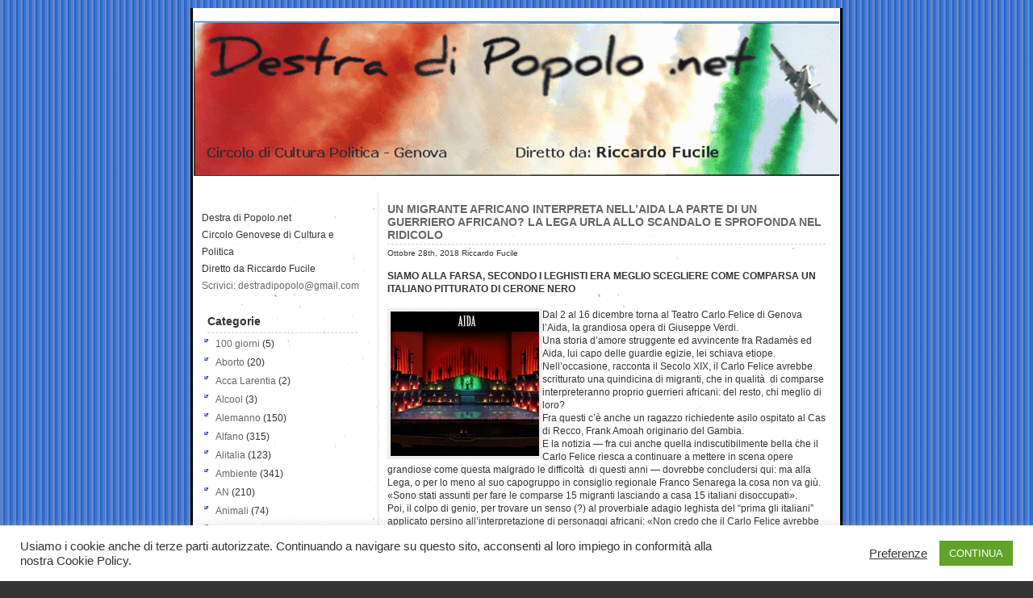

--- FILE ---
content_type: text/html; charset=UTF-8
request_url: https://www.destradipopolo.net/2018/10/28/
body_size: 36470
content:
<!DOCTYPE html PUBLIC "-//W3C//DTD XHTML 1.0 Transitional//EN" "http://www.w3.org/TR/xhtml1/DTD/xhtml1-transitional.dtd">
<html xmlns="http://www.w3.org/1999/xhtml" lang="it-IT">
<head profile="http://gmpg.org/xfn/11">
<meta http-equiv="Content-Type" content="text/html; charset=UTF-8" />
<title>Destra di Popolo.net   &raquo; 2018 &raquo; Ottobre &raquo; 28</title>
<meta property="og:image" content="https://i.postimg.cc/PrFYGjM7/aida-650x345.jpg" />
<meta property="og:image:type" content="image/jpeg">
<meta name="generator" content="WordPress 6.6" /> <!-- leave this for stats -->
<link rel="stylesheet" href="https://www.destradipopolo.net/wp-content/themes/kelabu-gray/kelabu-gray/style.css" type="text/css" media="screen" />
<link rel="alternate" type="application/rss+xml" title="Destra di Popolo.net RSS Feed" href="https://www.destradipopolo.net/feed/" />
<link rel="pingback" href="https://www.destradipopolo.net/xmlrpc.php" />
<meta name='robots' content='max-image-preview:large' />
<script type="text/javascript">
/* <![CDATA[ */
window._wpemojiSettings = {"baseUrl":"https:\/\/s.w.org\/images\/core\/emoji\/15.0.3\/72x72\/","ext":".png","svgUrl":"https:\/\/s.w.org\/images\/core\/emoji\/15.0.3\/svg\/","svgExt":".svg","source":{"concatemoji":"https:\/\/www.destradipopolo.net\/wp-includes\/js\/wp-emoji-release.min.js?ver=6.6"}};
/*! This file is auto-generated */
!function(i,n){var o,s,e;function c(e){try{var t={supportTests:e,timestamp:(new Date).valueOf()};sessionStorage.setItem(o,JSON.stringify(t))}catch(e){}}function p(e,t,n){e.clearRect(0,0,e.canvas.width,e.canvas.height),e.fillText(t,0,0);var t=new Uint32Array(e.getImageData(0,0,e.canvas.width,e.canvas.height).data),r=(e.clearRect(0,0,e.canvas.width,e.canvas.height),e.fillText(n,0,0),new Uint32Array(e.getImageData(0,0,e.canvas.width,e.canvas.height).data));return t.every(function(e,t){return e===r[t]})}function u(e,t,n){switch(t){case"flag":return n(e,"\ud83c\udff3\ufe0f\u200d\u26a7\ufe0f","\ud83c\udff3\ufe0f\u200b\u26a7\ufe0f")?!1:!n(e,"\ud83c\uddfa\ud83c\uddf3","\ud83c\uddfa\u200b\ud83c\uddf3")&&!n(e,"\ud83c\udff4\udb40\udc67\udb40\udc62\udb40\udc65\udb40\udc6e\udb40\udc67\udb40\udc7f","\ud83c\udff4\u200b\udb40\udc67\u200b\udb40\udc62\u200b\udb40\udc65\u200b\udb40\udc6e\u200b\udb40\udc67\u200b\udb40\udc7f");case"emoji":return!n(e,"\ud83d\udc26\u200d\u2b1b","\ud83d\udc26\u200b\u2b1b")}return!1}function f(e,t,n){var r="undefined"!=typeof WorkerGlobalScope&&self instanceof WorkerGlobalScope?new OffscreenCanvas(300,150):i.createElement("canvas"),a=r.getContext("2d",{willReadFrequently:!0}),o=(a.textBaseline="top",a.font="600 32px Arial",{});return e.forEach(function(e){o[e]=t(a,e,n)}),o}function t(e){var t=i.createElement("script");t.src=e,t.defer=!0,i.head.appendChild(t)}"undefined"!=typeof Promise&&(o="wpEmojiSettingsSupports",s=["flag","emoji"],n.supports={everything:!0,everythingExceptFlag:!0},e=new Promise(function(e){i.addEventListener("DOMContentLoaded",e,{once:!0})}),new Promise(function(t){var n=function(){try{var e=JSON.parse(sessionStorage.getItem(o));if("object"==typeof e&&"number"==typeof e.timestamp&&(new Date).valueOf()<e.timestamp+604800&&"object"==typeof e.supportTests)return e.supportTests}catch(e){}return null}();if(!n){if("undefined"!=typeof Worker&&"undefined"!=typeof OffscreenCanvas&&"undefined"!=typeof URL&&URL.createObjectURL&&"undefined"!=typeof Blob)try{var e="postMessage("+f.toString()+"("+[JSON.stringify(s),u.toString(),p.toString()].join(",")+"));",r=new Blob([e],{type:"text/javascript"}),a=new Worker(URL.createObjectURL(r),{name:"wpTestEmojiSupports"});return void(a.onmessage=function(e){c(n=e.data),a.terminate(),t(n)})}catch(e){}c(n=f(s,u,p))}t(n)}).then(function(e){for(var t in e)n.supports[t]=e[t],n.supports.everything=n.supports.everything&&n.supports[t],"flag"!==t&&(n.supports.everythingExceptFlag=n.supports.everythingExceptFlag&&n.supports[t]);n.supports.everythingExceptFlag=n.supports.everythingExceptFlag&&!n.supports.flag,n.DOMReady=!1,n.readyCallback=function(){n.DOMReady=!0}}).then(function(){return e}).then(function(){var e;n.supports.everything||(n.readyCallback(),(e=n.source||{}).concatemoji?t(e.concatemoji):e.wpemoji&&e.twemoji&&(t(e.twemoji),t(e.wpemoji)))}))}((window,document),window._wpemojiSettings);
/* ]]> */
</script>

<style id='wp-emoji-styles-inline-css' type='text/css'>

	img.wp-smiley, img.emoji {
		display: inline !important;
		border: none !important;
		box-shadow: none !important;
		height: 1em !important;
		width: 1em !important;
		margin: 0 0.07em !important;
		vertical-align: -0.1em !important;
		background: none !important;
		padding: 0 !important;
	}
</style>
<link rel='stylesheet' id='wp-block-library-css' href='https://www.destradipopolo.net/wp-includes/css/dist/block-library/style.min.css?ver=6.6' type='text/css' media='all' />
<style id='classic-theme-styles-inline-css' type='text/css'>
/*! This file is auto-generated */
.wp-block-button__link{color:#fff;background-color:#32373c;border-radius:9999px;box-shadow:none;text-decoration:none;padding:calc(.667em + 2px) calc(1.333em + 2px);font-size:1.125em}.wp-block-file__button{background:#32373c;color:#fff;text-decoration:none}
</style>
<style id='global-styles-inline-css' type='text/css'>
:root{--wp--preset--aspect-ratio--square: 1;--wp--preset--aspect-ratio--4-3: 4/3;--wp--preset--aspect-ratio--3-4: 3/4;--wp--preset--aspect-ratio--3-2: 3/2;--wp--preset--aspect-ratio--2-3: 2/3;--wp--preset--aspect-ratio--16-9: 16/9;--wp--preset--aspect-ratio--9-16: 9/16;--wp--preset--color--black: #000000;--wp--preset--color--cyan-bluish-gray: #abb8c3;--wp--preset--color--white: #ffffff;--wp--preset--color--pale-pink: #f78da7;--wp--preset--color--vivid-red: #cf2e2e;--wp--preset--color--luminous-vivid-orange: #ff6900;--wp--preset--color--luminous-vivid-amber: #fcb900;--wp--preset--color--light-green-cyan: #7bdcb5;--wp--preset--color--vivid-green-cyan: #00d084;--wp--preset--color--pale-cyan-blue: #8ed1fc;--wp--preset--color--vivid-cyan-blue: #0693e3;--wp--preset--color--vivid-purple: #9b51e0;--wp--preset--gradient--vivid-cyan-blue-to-vivid-purple: linear-gradient(135deg,rgba(6,147,227,1) 0%,rgb(155,81,224) 100%);--wp--preset--gradient--light-green-cyan-to-vivid-green-cyan: linear-gradient(135deg,rgb(122,220,180) 0%,rgb(0,208,130) 100%);--wp--preset--gradient--luminous-vivid-amber-to-luminous-vivid-orange: linear-gradient(135deg,rgba(252,185,0,1) 0%,rgba(255,105,0,1) 100%);--wp--preset--gradient--luminous-vivid-orange-to-vivid-red: linear-gradient(135deg,rgba(255,105,0,1) 0%,rgb(207,46,46) 100%);--wp--preset--gradient--very-light-gray-to-cyan-bluish-gray: linear-gradient(135deg,rgb(238,238,238) 0%,rgb(169,184,195) 100%);--wp--preset--gradient--cool-to-warm-spectrum: linear-gradient(135deg,rgb(74,234,220) 0%,rgb(151,120,209) 20%,rgb(207,42,186) 40%,rgb(238,44,130) 60%,rgb(251,105,98) 80%,rgb(254,248,76) 100%);--wp--preset--gradient--blush-light-purple: linear-gradient(135deg,rgb(255,206,236) 0%,rgb(152,150,240) 100%);--wp--preset--gradient--blush-bordeaux: linear-gradient(135deg,rgb(254,205,165) 0%,rgb(254,45,45) 50%,rgb(107,0,62) 100%);--wp--preset--gradient--luminous-dusk: linear-gradient(135deg,rgb(255,203,112) 0%,rgb(199,81,192) 50%,rgb(65,88,208) 100%);--wp--preset--gradient--pale-ocean: linear-gradient(135deg,rgb(255,245,203) 0%,rgb(182,227,212) 50%,rgb(51,167,181) 100%);--wp--preset--gradient--electric-grass: linear-gradient(135deg,rgb(202,248,128) 0%,rgb(113,206,126) 100%);--wp--preset--gradient--midnight: linear-gradient(135deg,rgb(2,3,129) 0%,rgb(40,116,252) 100%);--wp--preset--font-size--small: 13px;--wp--preset--font-size--medium: 20px;--wp--preset--font-size--large: 36px;--wp--preset--font-size--x-large: 42px;--wp--preset--spacing--20: 0.44rem;--wp--preset--spacing--30: 0.67rem;--wp--preset--spacing--40: 1rem;--wp--preset--spacing--50: 1.5rem;--wp--preset--spacing--60: 2.25rem;--wp--preset--spacing--70: 3.38rem;--wp--preset--spacing--80: 5.06rem;--wp--preset--shadow--natural: 6px 6px 9px rgba(0, 0, 0, 0.2);--wp--preset--shadow--deep: 12px 12px 50px rgba(0, 0, 0, 0.4);--wp--preset--shadow--sharp: 6px 6px 0px rgba(0, 0, 0, 0.2);--wp--preset--shadow--outlined: 6px 6px 0px -3px rgba(255, 255, 255, 1), 6px 6px rgba(0, 0, 0, 1);--wp--preset--shadow--crisp: 6px 6px 0px rgba(0, 0, 0, 1);}:where(.is-layout-flex){gap: 0.5em;}:where(.is-layout-grid){gap: 0.5em;}body .is-layout-flex{display: flex;}.is-layout-flex{flex-wrap: wrap;align-items: center;}.is-layout-flex > :is(*, div){margin: 0;}body .is-layout-grid{display: grid;}.is-layout-grid > :is(*, div){margin: 0;}:where(.wp-block-columns.is-layout-flex){gap: 2em;}:where(.wp-block-columns.is-layout-grid){gap: 2em;}:where(.wp-block-post-template.is-layout-flex){gap: 1.25em;}:where(.wp-block-post-template.is-layout-grid){gap: 1.25em;}.has-black-color{color: var(--wp--preset--color--black) !important;}.has-cyan-bluish-gray-color{color: var(--wp--preset--color--cyan-bluish-gray) !important;}.has-white-color{color: var(--wp--preset--color--white) !important;}.has-pale-pink-color{color: var(--wp--preset--color--pale-pink) !important;}.has-vivid-red-color{color: var(--wp--preset--color--vivid-red) !important;}.has-luminous-vivid-orange-color{color: var(--wp--preset--color--luminous-vivid-orange) !important;}.has-luminous-vivid-amber-color{color: var(--wp--preset--color--luminous-vivid-amber) !important;}.has-light-green-cyan-color{color: var(--wp--preset--color--light-green-cyan) !important;}.has-vivid-green-cyan-color{color: var(--wp--preset--color--vivid-green-cyan) !important;}.has-pale-cyan-blue-color{color: var(--wp--preset--color--pale-cyan-blue) !important;}.has-vivid-cyan-blue-color{color: var(--wp--preset--color--vivid-cyan-blue) !important;}.has-vivid-purple-color{color: var(--wp--preset--color--vivid-purple) !important;}.has-black-background-color{background-color: var(--wp--preset--color--black) !important;}.has-cyan-bluish-gray-background-color{background-color: var(--wp--preset--color--cyan-bluish-gray) !important;}.has-white-background-color{background-color: var(--wp--preset--color--white) !important;}.has-pale-pink-background-color{background-color: var(--wp--preset--color--pale-pink) !important;}.has-vivid-red-background-color{background-color: var(--wp--preset--color--vivid-red) !important;}.has-luminous-vivid-orange-background-color{background-color: var(--wp--preset--color--luminous-vivid-orange) !important;}.has-luminous-vivid-amber-background-color{background-color: var(--wp--preset--color--luminous-vivid-amber) !important;}.has-light-green-cyan-background-color{background-color: var(--wp--preset--color--light-green-cyan) !important;}.has-vivid-green-cyan-background-color{background-color: var(--wp--preset--color--vivid-green-cyan) !important;}.has-pale-cyan-blue-background-color{background-color: var(--wp--preset--color--pale-cyan-blue) !important;}.has-vivid-cyan-blue-background-color{background-color: var(--wp--preset--color--vivid-cyan-blue) !important;}.has-vivid-purple-background-color{background-color: var(--wp--preset--color--vivid-purple) !important;}.has-black-border-color{border-color: var(--wp--preset--color--black) !important;}.has-cyan-bluish-gray-border-color{border-color: var(--wp--preset--color--cyan-bluish-gray) !important;}.has-white-border-color{border-color: var(--wp--preset--color--white) !important;}.has-pale-pink-border-color{border-color: var(--wp--preset--color--pale-pink) !important;}.has-vivid-red-border-color{border-color: var(--wp--preset--color--vivid-red) !important;}.has-luminous-vivid-orange-border-color{border-color: var(--wp--preset--color--luminous-vivid-orange) !important;}.has-luminous-vivid-amber-border-color{border-color: var(--wp--preset--color--luminous-vivid-amber) !important;}.has-light-green-cyan-border-color{border-color: var(--wp--preset--color--light-green-cyan) !important;}.has-vivid-green-cyan-border-color{border-color: var(--wp--preset--color--vivid-green-cyan) !important;}.has-pale-cyan-blue-border-color{border-color: var(--wp--preset--color--pale-cyan-blue) !important;}.has-vivid-cyan-blue-border-color{border-color: var(--wp--preset--color--vivid-cyan-blue) !important;}.has-vivid-purple-border-color{border-color: var(--wp--preset--color--vivid-purple) !important;}.has-vivid-cyan-blue-to-vivid-purple-gradient-background{background: var(--wp--preset--gradient--vivid-cyan-blue-to-vivid-purple) !important;}.has-light-green-cyan-to-vivid-green-cyan-gradient-background{background: var(--wp--preset--gradient--light-green-cyan-to-vivid-green-cyan) !important;}.has-luminous-vivid-amber-to-luminous-vivid-orange-gradient-background{background: var(--wp--preset--gradient--luminous-vivid-amber-to-luminous-vivid-orange) !important;}.has-luminous-vivid-orange-to-vivid-red-gradient-background{background: var(--wp--preset--gradient--luminous-vivid-orange-to-vivid-red) !important;}.has-very-light-gray-to-cyan-bluish-gray-gradient-background{background: var(--wp--preset--gradient--very-light-gray-to-cyan-bluish-gray) !important;}.has-cool-to-warm-spectrum-gradient-background{background: var(--wp--preset--gradient--cool-to-warm-spectrum) !important;}.has-blush-light-purple-gradient-background{background: var(--wp--preset--gradient--blush-light-purple) !important;}.has-blush-bordeaux-gradient-background{background: var(--wp--preset--gradient--blush-bordeaux) !important;}.has-luminous-dusk-gradient-background{background: var(--wp--preset--gradient--luminous-dusk) !important;}.has-pale-ocean-gradient-background{background: var(--wp--preset--gradient--pale-ocean) !important;}.has-electric-grass-gradient-background{background: var(--wp--preset--gradient--electric-grass) !important;}.has-midnight-gradient-background{background: var(--wp--preset--gradient--midnight) !important;}.has-small-font-size{font-size: var(--wp--preset--font-size--small) !important;}.has-medium-font-size{font-size: var(--wp--preset--font-size--medium) !important;}.has-large-font-size{font-size: var(--wp--preset--font-size--large) !important;}.has-x-large-font-size{font-size: var(--wp--preset--font-size--x-large) !important;}
:where(.wp-block-post-template.is-layout-flex){gap: 1.25em;}:where(.wp-block-post-template.is-layout-grid){gap: 1.25em;}
:where(.wp-block-columns.is-layout-flex){gap: 2em;}:where(.wp-block-columns.is-layout-grid){gap: 2em;}
:root :where(.wp-block-pullquote){font-size: 1.5em;line-height: 1.6;}
</style>
<link rel='stylesheet' id='cookie-law-info-css' href='https://www.destradipopolo.net/wp-content/plugins/cookie-law-info/legacy/public/css/cookie-law-info-public.css?ver=3.2.5' type='text/css' media='all' />
<link rel='stylesheet' id='cookie-law-info-gdpr-css' href='https://www.destradipopolo.net/wp-content/plugins/cookie-law-info/legacy/public/css/cookie-law-info-gdpr.css?ver=3.2.5' type='text/css' media='all' />
<script type="text/javascript" src="https://www.destradipopolo.net/wp-includes/js/jquery/jquery.min.js?ver=3.7.1" id="jquery-core-js"></script>
<script type="text/javascript" src="https://www.destradipopolo.net/wp-includes/js/jquery/jquery-migrate.min.js?ver=3.4.1" id="jquery-migrate-js"></script>
<script type="text/javascript" id="cookie-law-info-js-extra">
/* <![CDATA[ */
var Cli_Data = {"nn_cookie_ids":[],"cookielist":[],"non_necessary_cookies":[],"ccpaEnabled":"","ccpaRegionBased":"","ccpaBarEnabled":"","strictlyEnabled":["necessary","obligatoire"],"ccpaType":"gdpr","js_blocking":"1","custom_integration":"","triggerDomRefresh":"","secure_cookies":""};
var cli_cookiebar_settings = {"animate_speed_hide":"500","animate_speed_show":"500","background":"#FFF","border":"#b1a6a6c2","border_on":"","button_1_button_colour":"#61a229","button_1_button_hover":"#4e8221","button_1_link_colour":"#fff","button_1_as_button":"1","button_1_new_win":"","button_2_button_colour":"#333","button_2_button_hover":"#292929","button_2_link_colour":"#444","button_2_as_button":"","button_2_hidebar":"","button_3_button_colour":"#3566bb","button_3_button_hover":"#2a5296","button_3_link_colour":"#fff","button_3_as_button":"1","button_3_new_win":"","button_4_button_colour":"#000","button_4_button_hover":"#000000","button_4_link_colour":"#333333","button_4_as_button":"","button_7_button_colour":"#61a229","button_7_button_hover":"#4e8221","button_7_link_colour":"#fff","button_7_as_button":"1","button_7_new_win":"","font_family":"inherit","header_fix":"","notify_animate_hide":"1","notify_animate_show":"","notify_div_id":"#cookie-law-info-bar","notify_position_horizontal":"right","notify_position_vertical":"bottom","scroll_close":"","scroll_close_reload":"","accept_close_reload":"","reject_close_reload":"","showagain_tab":"","showagain_background":"#fff","showagain_border":"#000","showagain_div_id":"#cookie-law-info-again","showagain_x_position":"100px","text":"#333333","show_once_yn":"","show_once":"10000","logging_on":"","as_popup":"","popup_overlay":"1","bar_heading_text":"","cookie_bar_as":"banner","popup_showagain_position":"bottom-right","widget_position":"left"};
var log_object = {"ajax_url":"https:\/\/www.destradipopolo.net\/wp-admin\/admin-ajax.php"};
/* ]]> */
</script>
<script type="text/javascript" src="https://www.destradipopolo.net/wp-content/plugins/cookie-law-info/legacy/public/js/cookie-law-info-public.js?ver=3.2.5" id="cookie-law-info-js"></script>
<link rel="https://api.w.org/" href="https://www.destradipopolo.net/wp-json/" /><link rel="EditURI" type="application/rsd+xml" title="RSD" href="https://www.destradipopolo.net/xmlrpc.php?rsd" />
<meta name="generator" content="WordPress 6.6" />
<style type="text/css">.recentcomments a{display:inline !important;padding:0 !important;margin:0 !important;}</style></head>
<body>
<div id="wrap">
<div id="top">
<div id="logo"><h1><a href="https://www.destradipopolo.net/">Destra di Popolo.net</a></h1></div>
<h2> </h2>
		<p> </p>
		
</div>

<div id="right">

	
		
			<div class="post" id="post-42016">
				<h2><a href="https://www.destradipopolo.net/un-migrante-africano-interpreta-nellaida-la-parte-di-un-guerriero-africano-la-lega-urla-allo-scandalo-e-sprofonda-nel-ridicolo/" rel="bookmark" title="Permanent Link to UN MIGRANTE AFRICANO  INTERPRETA NELL&#8217;AIDA LA PARTE DI UN GUERRIERO AFRICANO? LA LEGA URLA ALLO SCANDALO E SPROFONDA NEL RIDICOLO">UN MIGRANTE AFRICANO  INTERPRETA NELL&#8217;AIDA LA PARTE DI UN GUERRIERO AFRICANO? LA LEGA URLA ALLO SCANDALO E SPROFONDA NEL RIDICOLO</a></h2>
				<small>Ottobre 28th, 2018 Riccardo Fucile </small>

			
					<p><strong>SIAMO ALLA FARSA, SECONDO I LEGHISTI ERA MEGLIO SCEGLIERE COME COMPARSA UN ITALIANO PITTURATO DI CERONE NERO<br />
</strong><br />
<img decoding="async" align="left" border="3" height="179" width="184" src="https://i.postimg.cc/PrFYGjM7/aida-650x345.jpg" />Dal 2 al 16 dicembre torna al Teatro Carlo Felice di Genova l&#8217;Aida, la grandiosa opera di Giuseppe Verdi.<br />
Una storia d&#8217;amore struggente ed avvincente fra Radamès ed Aida, lui capo delle guardie egizie, lei schiava etiope.<br />
Nell&#8217;occasione, racconta il Secolo XIX, il Carlo Felice avrebbe scritturato una quindicina di migranti, che in qualità  di comparse interpreteranno proprio guerrieri africani: del resto, chi meglio di loro?<br />
Fra questi c&#8217;è anche un ragazzo richiedente asilo ospitato al Cas di Recco, Frank Amoah originario del Gambia.<br />
E la notizia — fra cui anche quella indiscutibilmente bella che il Carlo Felice riesca a continuare a mettere in scena opere grandiose come questa malgrado le difficoltà  di questi anni — dovrebbe concludersi qui: ma alla Lega, o per lo meno al suo capogruppo in consiglio regionale Franco Senarega la cosa non va giù.<br />
«Sono stati assunti per fare le comparse 15 migranti lasciando a casa 15 italiani disoccupati».<br />
Poi, il colpo di genio, per trovare un senso (?) al proverbiale adagio leghista del “prima gli italiani” applicato persino all&#8217;interpretazione di personaggi africani: «Non credo che il Carlo Felice avrebbe avuto difficoltà  ad acquistare del cerone nero».<br />
Forse sarebbe meglio prenotare una visita psichiatrica.</p>
<p>(da agenzie)</p>


				<p class="postmetadata">argomento: <a href="https://www.destradipopolo.net/category/razzismo/" rel="category tag">Razzismo</a> |   <a href="https://www.destradipopolo.net/un-migrante-africano-interpreta-nellaida-la-parte-di-un-guerriero-africano-la-lega-urla-allo-scandalo-e-sprofonda-nel-ridicolo/#respond">Commenta &#187;</a></p>
			</div>

		
			<div class="post" id="post-42015">
				<h2><a href="https://www.destradipopolo.net/regalo-a-piloti-e-hostess-alitalia-in-pensione-sette-anni-prima/" rel="bookmark" title="Permanent Link to REGALO A PILOTI E HOSTESS ALITALIA: IN PENSIONE SETTE ANNI PRIMA">REGALO A PILOTI E HOSTESS ALITALIA: IN PENSIONE SETTE ANNI PRIMA</a></h2>
				<small>Ottobre 28th, 2018 Riccardo Fucile </small>

			
					<p><strong>ALTRI SOLDI SPUTTANATI DAL GOVERNO PER RENDERE COSI APPETIBILE LA COMPAGNIA<br />
</strong><br />
Una legge di fatto a favore di Alitalia. <img decoding="async" align="right" border="3" height="152" width="174" src="https://i.postimg.cc/jjx88KqF/ALITALIA.jpg" /><br />
Nella bozza del pacchetto pensioni c&#8217;è una norma che consente ai lavoratori del trasporto aereo di andare in pensione di vecchiaia nel 2019 e nel 2020 con un requisito ridotto di sette anni.<br />
Il provvedimento avvantaggia certamente piloti e assistenti di volo rispetto a tutti gli altri lavoratori, ma anche la stessa ex compagnia di bandiera, la quale grazie a questa misura vedrebbe uscire per il prossimo anno circa 100 comandanti (60-70 in media negli anni successivi) e 50 tra hostess e steward, spiegano fonti sindacali.<br />
In questo modo si svecchierebbe il personale e si ridurrebbero i costi del lavoro molto alti. I piloti dai 55 anni in su infatti vantano stipendi fino a 15 mila euro al mese.<br />
Ma soprattutto si potrebbe così alleggerire il corpaccione dell&#8217;azienda, in modo da renderla un po&#8217; più appetibile.<br />
Il governo è impegnato proprio in queste ore nel trovare una (difficile) soluzione per il futuro di Alitalia, che dovrebbe essere acquisita dalle Ferrovie dello Stato con il supporto poi del ministero dell&#8217;Economia e di altri vettori internazionali che però non è facile coinvolgere.<br />
Con questa norma &#8211; inserita in un disegno di legge collegato alla manovra &#8211; l&#8217;azienda potrà  avere invece un certo numero di prepensionamenti, di quei lavoratori intorno ai 60 anni che costano di più.<br />
A questi potrebbero poi sommarsi i tanti che nei mesi successivi potrebbero sfruttare eventuali ammortizzatori sociali, che gli stessi sindacati si attendono: in questo modo le uscite da Alitalia potrebbero essere a favore anche di chi ha circa 56 anni.<br />
Fino ad ora comunque per piloti e assistenti di volo è possibile uscire con un requisito ridotto di cinque anni, grazie al fondo speciale di previdenza, il cosiddetto «fondo volo», mentre con questa norma contenuta nel pacchetto pensioni si riduce di altri due anni la possibilità  di lasciare il lavoro.<br />
Il governo punta a finanziare questo maggiore costo per il sistema pensionistico rendendo strutturale la norma sul pagamento di tre euro per il diritto di imbarco, andando dunque a prendere le risorse nelle tasche dei passeggeri.</p>
<p>(da &#8220;<strong>La Stampa&#8221;)</strong></p>


				<p class="postmetadata">argomento: <a href="https://www.destradipopolo.net/category/alitalia/" rel="category tag">Alitalia</a> |   <a href="https://www.destradipopolo.net/regalo-a-piloti-e-hostess-alitalia-in-pensione-sette-anni-prima/#respond">Commenta &#187;</a></p>
			</div>

		
			<div class="post" id="post-42014">
				<h2><a href="https://www.destradipopolo.net/la-piazza-dei-pentiti-a-cinquestelle/" rel="bookmark" title="Permanent Link to LA PIAZZA DEI PENTITI A CINQUESTELLE">LA PIAZZA DEI PENTITI A CINQUESTELLE</a></h2>
				<small>Ottobre 28th, 2018 Riccardo Fucile </small>

			
					<p><strong>ALTRO CHE ELETTORI PD, IN PIAZZA C&#8217;ERANO TANTI ELETTORI GRILLINI DELUSI E INSULTARLI NON E&#8217; UNA GRANDE SOLUZIONE AI PROBLEMI DI ROMA<br />
</strong><br />
<img decoding="async" align="left" border="3" height="190" width="165" src="https://i.postimg.cc/Kz94ncKD/PIAZZA-CONTRO-RAGGI.jpg" />A protestare in piazza contro Virginia Raggi c&#8217;erano davvero quelli del Pd? La sindaca di Roma sostiene di averli riconosciuti, in un post su Facebook sostiene che avevano &#8216;gli stessi volti provati e stanchi, le stesse chiome bianche&#8217; della manifestazione del Partito democratico in piazza del Popolo.<br />
Sabato mattina sulla piazza del Campidoglio c&#8217;erano molti anziani, è vero. C&#8217;erano anche molti trentenni e quarantenni, però.<br />
C&#8217;erano soprattutto molte persone che, indipendentemente dall&#8217;età , alle ultime amministrative hanno votato Cinque Stelle e ora si sentono delusi e protestano. Qualcuno lo ha detto in modo più esplicito, altri l&#8217;hanno ammesso solo dopo una domanda diretta e altri ancora si sono vergognati in silenzio.<br />
C&#8217;erano anche politici che nemmeno nei loro peggiori incubi hanno pensato di prendere una tessera del Pd, o anche solo votarlo, come Stefano Parisi. C&#8217;erano soprattutto molte persone deluse da tutto e tutti, che non intendono più votare Cinque Stelle ma nemmeno Pd.<br />
E&#8217; la novità  politica di questa manifestazione, una piazza senza un partito di riferimento ma anche priva di un&#8217;opposizione.<br />
Una piazza libera, un serbatoio di voti che sta aspettando un&#8217;idea nuova, una forza ancora da inventare a cui dare fiducia. Nel frattempo, fanno opposizione da soli, senza mezzi, senza risorse. Per alcuni versi ricordano i Cinque Stelle degli inizi, ma senza vaffa.<br />
La politica è anche questo: si parte dal basso e, quando si arriva in alto, le voci dei sostenitori iniziali diventano troppo lontane per riuscire ad ascoltarle ancora. I voti non sono un capitale fisso: più sono una conquista ricca e rapida, più sono volatili e pronti a andare al prossimo offerente.<br />
Virginia Raggi e i suoi provino a invertire la rotta nella gestione della città , se vogliono evitare una disfatta.<br />
Smettano di dare la colpa al Pd e di parlare del passato. Tornino nel presente: hanno avuto quasi lo stesso tempo di Ignazio Marino per risolvere i problemi di Roma.</p>
<p>(da &#8220;<strong>La Stampa&#8221;</strong>)</p>


				<p class="postmetadata">argomento: <a href="https://www.destradipopolo.net/category/roma/" rel="category tag">Roma</a> |   <a href="https://www.destradipopolo.net/la-piazza-dei-pentiti-a-cinquestelle/#respond">Commenta &#187;</a></p>
			</div>

		
			<div class="post" id="post-42013">
				<h2><a href="https://www.destradipopolo.net/rivolta-delle-imprese-contro-il-no-alla-tav-domani-a-torino-nove-presidenti-in-consiglio-comunale/" rel="bookmark" title="Permanent Link to RIVOLTA DELLE IMPRESE CONTRO IL NO ALLA TAV: DOMANI A TORINO NOVE PRESIDENTI IN CONSIGLIO COMUNALE">RIVOLTA DELLE IMPRESE CONTRO IL NO ALLA TAV: DOMANI A TORINO NOVE PRESIDENTI IN CONSIGLIO COMUNALE</a></h2>
				<small>Ottobre 28th, 2018 Riccardo Fucile </small>

			
					<p><strong>INDUSTRIALI, ARTIGIANI E COMMERCIANTI IN AULA: &#8220;VOGLIAMO VEDERE IN FACCIA CHI DICE NO ALLA TORINO-LIONE&#8221;<br />
</strong><br />
Nove presidenti di associazioni imprenditoriali di Torino saranno domani nella Sala Rossa del <img loading="lazy" decoding="async" align="right" border="3" height="171" width="171" src="https://i.postimg.cc/T17mYqqG/NO-TAV-TORINO.jpg" />consiglio comunale per assistere al voto dell&#8217;ordine del giorno contro la la linea ferroviaria ad alta velocità  Torino-Lione proposto dalla maggioranza Cinque Stelle.<br />
E&#8217; la sfida degli imprenditori a chi osteggia un&#8217;opera che loro ritengono fondamentale per il futuro di Torino e del Piemonte. &#8220;Vogliamo vedere in faccia chi vuole che Torino finisca su un binario morto&#8221; è la convinzione che ha mosso Corrado Alberto, presidente dell&#8217;Api, a contattare tutti gli altri presidenti di categoria, per arrivare a una protesta che se non clamorosa appare destinata a sancire il divorzio tra gli imprenditori e la maggioranza pentastellata che governa Torino da due anni e mezzo.<br />
Con Alberto nella Sala Rossa di palazzo di Città  ci saranno Dario Gallina, presidente dell&#8217;Unione industriale di Torino, Giorgio Marsiaj, numero uno dell&#8217;Amma, l&#8217;associazione delle aziende metalmeccaniche, Maria Luisa Coppa, presidente dell&#8217;Ascom, Giancarlo Banchieri, al timone di Confesercenti Torino. E ancora: Dino De Santis, presidente di Confartigianato, Andrea Talaia di Cna, Antonio Mattio, al vertice del Collegio costruttori di Torino e Alessandro Frascarolo di Confapi Torino.<br />
“L&#8217;approvazione di un Ordine del Giorno che richiede la sospensione dei lavori relativi alla nuova Linea Torino Lione — spiegano congiuntamente i Presidenti delle associazioni d&#8217;impresa torinesi — sarebbe un atto gravissimo dal punto di vista politico e istituzionale; significherebbe dire no ad un territorio aperto all&#8217;Europa, più competitivo e più efficiente. Non è possibile tarpare così le possibilità  di crescita del nostro sistema economico. La Torino Lione non è un capriccio di pochi, ma un investimento per il futuro di tutti”.<br />
“L&#8217;attrattività  di un territorio — spiegano ancora i nove presidenti -, dipende anche dagli investimenti e dalla loro realizzazione. Gli imprenditori veri, che creano Pil e occupazione, vogliono certezza sulle infrastrutture e sui tempi della loro realizzazione. Le imprese non possono più sopportare una politica che va contro lo sviluppo e la crescita”.<br />
Peccato che in Sala Rossa non ci sarà  la sindaca. Chiara Appendino è in partenza per una missione d&#8217;affari a Dubai. Ma ieri ha avuto modo di ribadire la sua contrarietà  all&#8217;opera. Seguita a ruota dal vicepremier Luigi Di Maio: &#8220;Siamo da sempre contrari alla Torino-Lione&#8221;. Prese di posizione che hanno scatenato l&#8217;ira di Sergio Chiamparino, presidente del Piemonte: &#8220;Che Torino dica no alla Tav è una bestemmia&#8221;.<br />
E nel dibattito si inserisce anche il sindaco di Milano Giuseppe Sala che intervendo al Forum tematico del Pd ha detto:   &#8220;Possibile che non diciamo che senza la Tav Torino-Lione, poi vanno a Francoforte e da lì a Budapest.? Bisogna dirle queste cose, e non è un problema di penali, ma un problema di coerenza con la pretesa di essere la seconda economia europea, anche perchè le merci si muovono&#8221;.</p>
<p>(da agenzie)</p>


				<p class="postmetadata">argomento: <a href="https://www.destradipopolo.net/category/costume/" rel="category tag">Costume</a> |   <a href="https://www.destradipopolo.net/rivolta-delle-imprese-contro-il-no-alla-tav-domani-a-torino-nove-presidenti-in-consiglio-comunale/#respond">Commenta &#187;</a></p>
			</div>

		
			<div class="post" id="post-42012">
				<h2><a href="https://www.destradipopolo.net/ingresso-vietato-a-nigeriani-e-senegalesi-annuncio-razzista-di-un-circolo-di-susa-aperta-inchiesta/" rel="bookmark" title="Permanent Link to &#8220;INGRESSO VIETATO A NIGERIANI E SENEGALESI&#8221;: ANNUNCIO RAZZISTA DI UN CIRCOLO DI SUSA, APERTA INCHIESTA">&#8220;INGRESSO VIETATO A NIGERIANI E SENEGALESI&#8221;: ANNUNCIO RAZZISTA DI UN CIRCOLO DI SUSA, APERTA INCHIESTA</a></h2>
				<small>Ottobre 28th, 2018 Riccardo Fucile </small>

			
					<p><strong>PIOGGIA DI CRITICHE AL &#8220;SALOTTINO DEL PONTE&#8221; PER IL POST SU FB, POI RIMOSSO CON SCUSE&#8230; MA I CARABINIERI INDAGANO PER INCITAMENTO ALL&#8217;ODIO RAZZIALE<br />
</strong><br />
<img loading="lazy" decoding="async" align="left" border="3" height="149" width="176" src="https://i.postimg.cc/85fxbtcX/DIVIETO.jpg" />“Ingresso vietato a nigeriani e senegalesi”. L&#8217;avviso choc è comparso questo pomeriggio sulla pagina Facebook del &#8220;Salottino del Ponte&#8221; di Susa, un circolo privato aperto da alcune settimane: “Per solidarietà  alla famiglia di Desiree (sic), la ragazza stuprata e uccisa da quelle quattro m. &#8211; si legge   &#8211; l&#8217;ingresso è vietato a nigeriani e senegalesi e finti profughi in generale. Questo è l&#8217;unico modo che abbiamo per protestare. Condividete affinchè altri facciano uguale. Ciao piccola stella”.<br />
I titolari del locale che hanno provato a lanciare questa “campagna” sono stati invece subissati di critiche e anche qualche insulto, tanto che dopo poche ore hanno deciso di cancellare il post con tante scuse: “Non volevamo essere razzisti”. dicono.<br />
Ma nemmeno il post riparatore frena l&#8217;ondata di sdegno verso un cartello che ricorda tanto le campagne antisemite della Germania nazista: &#8220;Facile cercare di mettere le pezze dopo solo a causa della pessima pubblicità  che vi siete fatti. Il vostro pensiero rimane ben chiaro a tutti&#8221; scrive una utente.<br />
E un altro aggiunge: &#8220;Non volevate essere razzisti, ma lo siete stati. Non volevate urtare la sensibilità , ma avete offeso il concetto di civiltà , le persone ed anche la vostra intelligenza. Non mi sento arrabbiato o indignato, mi sento deluso. Solo deluso&#8221;.<br />
I gestori del locale spiegano su Facebook come il gesto volesse essere piuttosto &#8220;un attestato di solidarietà &#8221; nei confronti della ragazza massacrata a Roma: “È stata una provocazione un po&#8217; troppo forte dettata da una rabbia immensa per un omicidio disumano di una bambina .L&#8217;onestà  e la correttezza non c&#8217;entrano col colore della pelle. La nostra voleva essere solo una denuncia ma non a sfondo razzista”, ribadiscono i gestori.<br />
Il post però non è sfuggito all&#8217;attenzione dei carabinieri che ora stanno svolgendo verifiche su quello che è comparso sul web nel pomeriggio. Nonostante la ritrattazione la procura potrebbe ipotizzare il reato di istigazione all&#8217;odio razziale.</p>
<p>(da agenzie)</p>


				<p class="postmetadata">argomento: <a href="https://www.destradipopolo.net/category/razzismo/" rel="category tag">Razzismo</a> |   <a href="https://www.destradipopolo.net/ingresso-vietato-a-nigeriani-e-senegalesi-annuncio-razzista-di-un-circolo-di-susa-aperta-inchiesta/#respond">Commenta &#187;</a></p>
			</div>

		
			<div class="post" id="post-42011">
				<h2><a href="https://www.destradipopolo.net/e-rissa-tra-no-tap-e-m5s-la-ministra-lezzi-non-mi-fanno-paura-tanto-ha-la-scorta-conte-fa-il-palestrato-date-la-colpa-a-me/" rel="bookmark" title="Permanent Link to E&#8217; RISSA TRA NO TAP E M5S, LA MINISTRA LEZZI: &#8220;NON MI FANNO PAURA&#8221; (TANTO HA LA SCORTA), CONTE FA IL PALESTRATO: &#8220;DATE LA COLPA A ME&#8221;">E&#8217; RISSA TRA NO TAP E M5S, LA MINISTRA LEZZI: &#8220;NON MI FANNO PAURA&#8221; (TANTO HA LA SCORTA), CONTE FA IL PALESTRATO: &#8220;DATE LA COLPA A ME&#8221;</a></h2>
				<small>Ottobre 28th, 2018 Riccardo Fucile </small>

			
					<p><strong>LA LEZZI DEFINISCE TEPPISTA IL SINDACO DI MELENDUGNO, CALENDA RIDICOLIZZA CONTE: &#8220;I CONTI ERANO NOTI, DILLO A DI BATTISTA&#8221;<br />
</strong><br />
&#8220;Le maniere da teppistello con le quali il sindaco di Melendugno mi intima di non tornare lì <img loading="lazy" decoding="async" align="right" border="3" height="198" width="162" src="https://i.postimg.cc/Y211mY8p/LEZZI.jpg" />non mi fanno paura perchè non ho niente da temere&#8221;.<br />
Lo dice il ministro per il Sud, Barbara Lezzi su Facebook, dopo le proteste dei no Tap. Riferendosi al sindaco di Melendugno Lezzi ha detto: &#8220;Non può dirmi dove andare, a casa mia ci torno quando e come voglio, perchè non ho nulla di cui vergognarmi e vado a testa alta&#8221;.<br />
Dopo le accuse di tradimento degli attivisti No Tap, le tessere elettorali e le bandiere M5s bruciate, scoppia la rissa tra i No Tap e la ministra del Sud<br />
Esilarante il commento di Salvini: &#8220;Il fuoco non è mai la soluzione, il fuoco e le minacce non sono mai le risposte a niente&#8221;, dimenticando il fantoccio della Boldrini bruciato in piazza dai suoi iscritti.<br />
Scende in campo anche il premier Giuseppe Conte in una lettera aperta ai cittadini di Melendugno. Scrive: &#8220;Chi sostiene che lo Stato italiano non sopporterebbe alcun costo o costi modesti non dimostra di possedere le più elementari cognizioni giuridiche. Se il governo italiano decidesse adesso, in via arbitraria e unilaterale, di venire meno agli impegni sin qui assunti anche in base a provvedimenti legislativi e regolamentari, rimarrebbe senz&#8217;altro esposto alle pretese risarcitorie dei vari soggetti coinvolti nella realizzazione dell&#8217;opera e che hanno fatto affidamento su di essa&#8221;. &#8220;Ho detto l&#8217;altro giorno che adesso è arrivato il momento di &#8220;metterci la faccia&#8221; e lo sto facendo io personalmente, a nome del governo&#8221;<br />
Secondo Conte &#8220;le variabili per poter quantificare l&#8217;esatto ammontare dei danni sono molteplici e alcuni dati essenziali sono nella esclusiva sfera di controllo delle società  coinvolte nel progetto. E&#8217; certo però che, interrompendo il progetto Tap, lo Stato italiano verrebbe coinvolto in un contenzioso lungo e perdente, i cui costi potrebbero aggirarsi, in base a una stima prudenziale, in uno spettro compreso tra i 20 e i 35 miliardi di euro&#8221;.<br />
&#8220;Caro Giuseppe Conte se sostieni che esistano carte nascoste e penali dimostralo. Se invece parli dei costi di un risarcimento erano ben conosciuti da tutti. In primo luogo da quelli che hanno detto che avrebbero chiuso il Tap in due settimane. Fai la persona seria&#8221;. Così, in un tweet, l&#8217;ex ministro dello sviluppo Carlo Calenda risponde al premier Conte.</p>
<p>(da agenzie)</p>


				<p class="postmetadata">argomento: <a href="https://www.destradipopolo.net/category/costume/" rel="category tag">Costume</a> |   <a href="https://www.destradipopolo.net/e-rissa-tra-no-tap-e-m5s-la-ministra-lezzi-non-mi-fanno-paura-tanto-ha-la-scorta-conte-fa-il-palestrato-date-la-colpa-a-me/#respond">Commenta &#187;</a></p>
			</div>

		
			<div class="post" id="post-42010">
				<h2><a href="https://www.destradipopolo.net/lesercito-dellodio/" rel="bookmark" title="Permanent Link to L&#8217;ESERCITO DELL&#8217;ODIO">L&#8217;ESERCITO DELL&#8217;ODIO</a></h2>
				<small>Ottobre 28th, 2018 Riccardo Fucile </small>

			
					<p><strong>I SUPREMATISTI BIANCHI ANTISEMITI, RAZZISTI, NEONAZI SONO ESPLOSI NELL&#8217;AMERICA TARGATA TRUMP&#8230; MIGLIAIA I LORO SITI DOVE INCITANO ALL&#8217;ODIO<br />
</strong><br />
<img loading="lazy" decoding="async" align="left" border="3" height="170" width="141" src="https://i.postimg.cc/52f376HB/ODIO.jpg" />E&#8217; un &#8216;j&#8217;accuse pesantissimo contro Donald Trump: il Presidente non ha armato la mano dello stragista di Pittsburgh, ma ha contributo ad alimentare quel clima di intolleranza, di odio verso ogni portatore di &#8220;diversità &#8220;, singoli o comunità , su cui i Robert Bowers crescono.<br />
Scrive su Haaretz David Rothkopf, senior fellow at the Johns Hopkins University School of Advanced International Studies: &#8220;Nell&#8217;ultima settimana, l&#8217;America e il mondo hanno assistito alla metastatizzazione del trumpismo. Il processo è in corso da quando è stato eletto presidente degli Stati Uniti, ma ha subito una preoccupante accelerazione una volta che (Trump) si è insediato alla Casa Bianca&#8230; Lo abbiamo visto nei primi tentativi di bandire i rifugiati dagli Stati Uniti sulla base della loro religione. Lo abbiamo visto quando i suprematisti bianchi hanno marciato a Charlottesville, in Virginia&#8230;. Ma questa settimana, alcuni giorni prima di un&#8217;elezione potenzialmente cruciale dell&#8217;America a medio termine, abbiamo assistito ad un&#8217;accelerazione non solo dell&#8217;odio e della paura del presidente, ma delle sue devastanti conseguenze nella società  americana. Abbiamo visto una trama di bombe senza precedenti nella storia degli Stati Uniti in termini di portata &#8211; prendendo di mira due ex presidenti, un ex vicepresidente, un ex segretario di stato, un ex direttore dell&#8217;intelligence nazionale, un ex direttore della Cia, un ex procuratore generale, senatori, membri del Congresso, un importante filantropo, una star del cinema attivista e la Cnn. Abbiamo visto un doppio omicidio nel Kentucky in cui il tiratore aveva cercato di entrare in una chiesa prevalentemente nera qualche istante prima, presumibilmente per compiervi una strage&#8230;E abbiamo visto il più sanguinoso atto di antisemitismo nella storia americana, che ha causato 11 vittime in una sinagoga a Pittsburgh , in Pennsylvania&#8230;&#8221;.<br />
&#8220;Sebbene nessuno di questi atti sia stato istigato direttamente dal presidente o dalla dirigenza del partito Repubblicano &#8211; rimarca Rothkopf &#8211; è innegabile che si tratti di manifestazioni di un clima mutato in America di cui l&#8217;attuale presidente degli Stati Uniti è il maggiore responsabile&#8230;&#8221;.<br />
Concetto rilanciato da Chemi Shalev, tra i cui autorevoli analisti di Haaretz, quando ricorda come &#8220;Trump abbia offerto a più riprese un incitamento implicito ai movimenti razzisti di estrema destra, il culmine del quale è avvenuto quando il Presidente ha definito &#8216;brave persone&#8217; i partecipanti al raduno suprematista di Charlotteville&#8221;.<br />
Incalza Oren Segal, direttore dell&#8217;Anti-Defamation League&#8217;s Center on Extremism&#8221;: &#8220;La moderna supremazia bianca è incentrata sul concetto che i bianchi devono combattere contro un numero crescente di non bianchi, che a loro volta sono controllati e manipolati dagli ebrei&#8221;, ha scritto Segal in un tweet.<br />
&#8220;Noi abbiamo chiesto al Presidente &#8211; ricorda Segal &#8211; di andare oltre le parole di condanna dell&#8217;antisemitismo. Certo, queste parole sono importanti, ma lo sono molto di più le azioni, che poi sono il terreno sul quale si misura la reale volontà  di agire contro questi seminatori di odio&#8221;.<br />
Robert Bowers, lo &#8220;shooter&#8221; stragista è parte di un mondo.<br />
Il mondo dei &#8220;suprematisti bianchi&#8221;, un mondo che può contare su oltre 1022 siti che fanno riferimento a idee e pratiche razziste, che indottrinano e addestrano, in Rete, gli affiliati e chi, anche se &#8220;cane sciolto&#8221; vuole farsi giustizia da sè: aprendo il fuoco contro un centro in cui si pratica l&#8217;aborto, aggredendo persone di colore, aprendo la caccia all'&#8221;islamico entrare in una sinagoga sparando e gridando: &#8220;Tutti gli Ebrei devono morire&#8221;..<br />
Gruppi che hanno come centro propulsivo gli Stati Uniti. Attualmente negli Usa sono 1435 &#8211; nel 2008 erano 159- i gruppi razzisti, neonazi e antisemiti che sostengono idee come la supremazia bianca basata sulla teorica superiorità  di questa razza su afro-americani, ispanici, arabi o ebrei.<br />
Queste credenze, basate sull&#8217;odio hanno fondamenta politiche e sociali, che a volte partono da una base religiosa spesso legata al cristianesimo fondamentalista. Il numero dei gruppi che incitano all&#8217;odio è vicino ai massimi storici, grazie all&#8217;ondata di &#8216; populismo di destra&#8217; scatenata dalla campagna elettorale&#8221;, denuncia il Southern Poverty Law Center che monitorizza l&#8217;estremismo negli Usa.<br />
Il Centro ha anche rilevato come l&#8217;antisemitismo e gli attacchi rivolti agli ebrei americani &#8220;abbiano raggiunto livelli che non si vedevano dalla fine della Seconda guerra mondiale&#8221;.<br />
Nella South Carolina, ad esempio, secondo il Southern Poverty Law Center, operano almeno 25 &#8220;hate groups&#8221;, cioè i gruppi che fanno dell&#8217;odio la propria cifra. Parole durissime sono anche quelle pronunciate dall&#8217;ex collaboratore di Ronald Reagan, il suo speechwriter John Podhoretz: &#8220;l&#8217;Olocausto era stato organizzato contro gli ebrei. Non esiste altro modo per offrire il ricordo dell&#8217;Olocausto che non rifletta questo fatto semplice, orribile e storico&#8221;.<br />
Quello stesso giorno in cui Trump dimenticava di citare le vittime ebraiche della Shoah, prendeva corpo il divieto per i cittadini musulmani di sette Paesi, che veniva giustificato in un tweet con le uccisioni dei cristiani in Medio Oriente. Concetto rilanciato da Art Spiegelman, tra i più famosi fumettisti americani: &#8220;Steve Bannon &#8211; rimarcava Spiegelman in una intervista a La Stampa &#8211; il consigliere di Trump autore dei suoi decreti, è uno xenofobo, antisemita e misogino, legato ai gruppi neonazisti di Alt Right. Trump non è abbastanza sofisticato per capirlo, ma tutto questo è parte di un piano preparato e annunciato pubblicamente da tempo dai suprematisti bianchi. Non a caso, il decreto sul bando dei musulmani è stato firmato proprio nel Giorno della Memoria dell&#8217;Olocausto&#8221;.<br />
Oggi Bannon non è più, ufficialmente, un consigliere di The Donald, ma resta un punto di riferimento, non solo negli Usa ma anche in Europa, Italia compresa, dei sovranisti identitari.<br />
Su Forward Jane Eisner, giornalista ebrea americana, si è detta impaurita &#8220;dall&#8217;antisemitismo diretto verso di me e i miei colleghi giornalisti da coloro che ora festeggiano le prospettive di un&#8217;amministrazione Trump, e non ho idea se la sua famiglia &#8211; e qui includo i suoi figli ebrei, che sono rimasti irragionevolmente in silenzio di fronte a molestie e minacce &#8211; farà  qualcosa per aiutare a riportare la civile tolleranza&#8221;.<br />
&#8220;Come ebrei statunitensi siamo fieri di avere concorso al tragitto che la nostra nazione ha compiuto per adempiere alla promessa che gli esseri umani sono creati eguali &#8211; una promessa che rinnova il postulato biblico che gli esseri umani sono creature eguali ad immagine di Dio. Condanniamo fermamente i molti episodi di antisemitismo che hanno circondato la sua campagna elettorale. Siamo inoltre sgomenti per le parole e gli atti che hanno offeso cittadini statunitensi in ragione del genere, razza, religione, etnia, disabilità  o orientamento sessuale&#8230;&#8221;.<br />
E&#8217; un brano della lettera inviata a Trump pochi giorni dopo la sua elezione da organizzazioni ebraiche della &#8220;sinistra&#8221;; fra queste, Jstreet, New Israel Fund, Peace Now, Hashomer Hatzair, T&#8217;ruah un movimento rabbinico attivo nella difesa dei diritti umani). Duecentocinquanta accademici americani studiosi ebrei di Storia della Shoah, avevano a loro volta firmato una petizione &#8211; pubblicata sul quotidiano Jewish Journal &#8211; per condannare &#8220;il linguaggio discriminatorio e carico d&#8217;odio e le minacce&#8221; del tycoon durante la campagna elettorale per la Casa Bianca: &#8220;E&#8217; nostro dovere &#8211; rimarcavano gli accademici &#8211; resistere alla degradazione dei diritti umani implicita nella retorica di Trump&#8221;.<br />
I miliziani suprematisti sono oggi oltre 50mila in tutti gli States. Tra i gruppi che operano attivamente si includono: Neonazisti, miliziani del Ku Klux Klan, Nazionalisti Bianchi, Neoconfederati, Teste Rasate di taglio razzista, Vigilanti Frontalieri, American front, American guard, Hammerskins, National alliance, National socialist American labor party, National socialist vanguard, Nsdap/Ao, White aryan resistance.<br />
Il suprematismo bianco Usa corre anche sul web. Un recente studio del Simon Wiesenthal Center ha identificato più di 12mila gruppi di odio xenofobo e antisemita sul web. La League of the South sul proprio sito avverte: &#8220;Se ci chiamerete razzisti, la nostra risposta sarà : e allora?&#8221;. Tra i gruppi più attivi si segnalano l&#8217;Aryan Brotherhood in New Mexico e i Nazi Low Riders nella California del sud: sorti come gang di strada, si sono poi ideologizzati. Di più recente fondazione è l&#8217;American Third Position party, denominato per brevità  A3P, un gruppo che fa della supremazia bianca la sua bandiera e che ha preso il via in California facendo poi proseliti in altri Stati americani. La crescita delle organizzazioni bianche è tutta in queste cifre: il 16% in più rispetto a due anni fa, il 71% rispetto al 2000.<br />
Tra i suprematisti bianchi che hanno appoggiato Donald Trump in campagna elettorale ci sono anche quelli dell&#8217;American Freedom Party, il cui leader William Johnson aveva spiegato, in interviste e dichiarazioni pubbliche, che i suoi uomini stanno lavorando in stretta collaborazione con la campagna di Trump per far andare tutto liscio il giorno delle elezioni.<br />
Mobilitati altri suprematisti, quelli del Traditionalist Workers Party, che si erano dati appuntamento in Ohio, il giorno del voto, per volantinare a favore di Trump. In Stati come l&#8217;Arizona, i gruppi suprematisti sono in prima linea contro l&#8217;immigrazione dei latinos, classificati tra le razze &#8220;inferiori&#8221; non bianche.<br />
Accanto a questi gruppi troviamo poi il movimento dell&#8217;estrema destra cristiana noto come Christian Identity, a cui fanno capo gruppi come Aryan Nations (la cui connotazione cristiana li distingue da altri, che si rifanno al paganesimo celtico, cosï¿¬ come parte della destra radicale europea).<br />
Nell&#8217;ambito della Christian Identity troviamo anche piccoli gruppi religiosi e sette apocalittiche, come quella di David Koresh che nel 1993 fu protagonista dei fatti di Waco, in Texas (dove più di 70 persone morirono nell&#8217;incendio di un ranch assediato dalle forze federali). Sempre in ambito religioso troviamo poi i gruppi antiabortisti più radicali come Operation Rescue, che negli ultimi decenni si sono impegnati in numerosi blitz contro le cliniche dove si eseguono aborti. &#8220;Gli Ebrei sono figli di Satana&#8221;, delirava sui social Robert Bowers.<br />
Ma nell&#8217;America di The Donald non è il solo a pensarlo.</p>
<p>(da &#8220;<strong>Huffingtonpost&#8221;)</strong></p>


				<p class="postmetadata">argomento: <a href="https://www.destradipopolo.net/category/razzismo/" rel="category tag">Razzismo</a> |   <a href="https://www.destradipopolo.net/lesercito-dellodio/#respond">Commenta &#187;</a></p>
			</div>

		
			<div class="post" id="post-42009">
				<h2><a href="https://www.destradipopolo.net/sondaggi-elezioni-europee-i-sovranisti-prenderanno-una-facciata-ppe-liberali-e-socialisti-al-58/" rel="bookmark" title="Permanent Link to SONDAGGI ELEZIONI EUROPEE, I SOVRANISTI PRENDERANNO UNA FACCIATA: PPE, LIBERALI E SOCIALISTI AL 58%">SONDAGGI ELEZIONI EUROPEE, I SOVRANISTI PRENDERANNO UNA FACCIATA: PPE, LIBERALI E SOCIALISTI AL 58%</a></h2>
				<small>Ottobre 28th, 2018 Riccardo Fucile </small>

			
					<p><strong>IN CRESCITA ANCHE I VERDI&#8230; E ORBAN RESTA NEL PPE, MOLLANDO I SUOI COMPAGNI DI MERENDA<br />
</strong><br />
“Questa Unione europea ha solo sei mesi di vita”. “È iniziata la rivoluzione del buonsenso” che<img loading="lazy" decoding="async" align="right" border="3" height="150" width="165" src="https://i.postimg.cc/9Qyp1yFF/elezioni-parlamento-europeo-2014.jpg" /> porterà  i sovranisti al potere a Bruxelles, quelle di maggio 2019 saranno “elezioni spartiacque”.<br />
Questi sono solo alcuni dei proclami che i partiti euroscettici o sovranisti di tutta Europa, compresi Lega e Movimento 5 Stelle, hanno lanciato negli ultimi mesi, in vista della campagna elettorale per le europee.<br />
Proclami che, se si guardano i dati, al momento non trovano fondamento.<br />
Secondo i dati aggiornati al periodo tra il 10 settembre e il 25 ottobre, l&#8217;Istituto Cattaneo ha provato a fornire le prime indicazioni sulla composizione del prossimo Parlamento europeo: un&#8217;alleanza di gruppi politici tradizionali in funzione anti-sovranista (Partito Popolare Europeo, Socialisti e Democratici e Liberali) oggi otterrebbe il 58% dei seggi e, quindi, la maggioranza assoluta.<br />
Dire però che la battaglia europeista è già  stata vinta è un azzardo che non tiene conto delle variabili e anche del trend rilevato dagli ultimi sondaggi.<br />
Innanzitutto, una consistente e costante perdita di seggi da parte delle formazioni tradizionali, in particolar modo Ppe e S&amp;D che passerebbero da un totale di 386 seggi, ben oltre la maggioranza di 353 dopo l&#8217;uscita della Gran Bretagna dal&#8217;Ue, a 319: -12% circa.<br />
A rassicurare coloro che temono una vittoria del “Fronte della libertà ”, come è stato ribattezzato da Matteo Salvini, Steve Bannon e Marine Le Pen la probabile coalizione unita sovranista, c&#8217;è la crescita dei consensi dell&#8217;ala liberale che, nonostante Alde abbia mantenuto dei numeri simili a quelli registrati alle ultime elezioni, potrà  contare sull&#8217;entrata, anche se depotenziata rispetto a un anno fa, dei macronisti di En Marche! che non hanno ancora fatto sapere se hanno intenzione di entrare in Alde o correre da soli.<br />
A tranquillizzare gli europeisti e, soprattutto, il Ppe c&#8217;è anche la scelta di Viktor Orbà¡n di appoggiare il candidato popolare Manfred Weber come Spitzenkandidat: dopo i duri attacchi ricevuti dall&#8217;interno del proprio gruppo e il voto della maggioranza del Ppe in favore dell&#8217;applicazione dell&#8217;articolo 7 nei confronti dell&#8217;Ungheria, si era pensato a una possibile uscita di Fidesz dalla più importante famiglia politica europea.<br />
Possibilità  smentita solo a fine ottobre, quando il ministro e capo di Gabinetto, Antal Rogà¡n, ha annunciato l&#8217;appoggio a Weber per la corsa alla Commissione europea.<br />
A questo costante e graduale declino dei partiti tradizionali, accentuato anche dal fatto, spiegano i ricercatori dell&#8217;Istituto, che alle elezioni europee l&#8217;elettorato tende a privilegiare i nuovi partiti e penalizzare quelli che siedono ai banchi dell&#8217;esecutivo, ci sono la crescita ancora in corso dei sovranisti e l&#8217;incognita legata ai nuovi partiti o ai cambi di casacca.<br />
Stiamo parlando di 80 rappresentanti, secondo i calcoli dell&#8217;Istituto Cattaneo, che non hanno ancora una loro collocazione ufficiale.<br />
L&#8217;Italia, il Paese che probabilmente regalerà  più seggi alle formazioni euroscettiche, con 53 poltrone tra Lega (28) e M5s (23), ne è l&#8217;esempio più calzante: con l&#8217;uscita del Movimento dal gruppo Efdd (Europa della Libertà  e della Democrazia Diretta) che probabilmente si scioglierà , non è ancora stato chiarito se i pentastellati formeranno un nuovo gruppo parlamentare o quali eventuali alleanze andranno a formare.<br />
Una variabile che potrebbe spostare gli equilibri è quella delle preferenze che saranno raccolte dai Verdi, che in Germania crescono contestando l&#8217;austerity e puntando su un cambio dell&#8217;Europa da sinistra.<br />
Secondo le stime del Cattaneo, il gruppo sarebbe in leggera flessione rispetto all&#8217;anno precedente, ma gli ottimi risultati fatti registrare alle ultime elezioni in Baviera li hanno resi una valida alternativa a chi non vuole dare la propria preferenza ai partiti e movimenti sovranisti ma, dall&#8217;altra parte, è stanco delle formazioni definite “tradizionali”.<br />
L&#8217;avanzata dei “nuovi barbari”, come il Financial Times definì il neonato governo gialloverde, alla conquista dell&#8217;Europa sembra ancora lontana.</p>
<p>(da <strong>&#8220;il Fatto Quotidiano&#8221;</strong>)</p>


				<p class="postmetadata">argomento: <a href="https://www.destradipopolo.net/category/europa/" rel="category tag">Europa</a> |   <a href="https://www.destradipopolo.net/sondaggi-elezioni-europee-i-sovranisti-prenderanno-una-facciata-ppe-liberali-e-socialisti-al-58/#respond">Commenta &#187;</a></p>
			</div>

		
			<div class="post" id="post-42008">
				<h2><a href="https://www.destradipopolo.net/germania-exit-poll-del-voto-in-assia-volano-ancora-i-verdi-calano-cdu-e-spd/" rel="bookmark" title="Permanent Link to GERMANIA, EXIT POLL DEL VOTO IN ASSIA: VOLANO ANCORA I VERDI, CALANO CDU E SPD">GERMANIA, EXIT POLL DEL VOTO IN ASSIA: VOLANO ANCORA I VERDI, CALANO CDU E SPD</a></h2>
				<small>Ottobre 28th, 2018 Riccardo Fucile </small>

			
					<p><strong>CDU 27,4%, SPD 19,6%, VERDI 19,5%, AFD 12%, LIBERALI 7,8%, SINISTRA 6%&#8230; I NEONAZISTI AFD SI FERMANO AL 12%, CRESCONO LIBERALI ED ESTREMA SINISTRA<br />
</strong><br />
<img loading="lazy" decoding="async" align="left" border="3" height="143" width="170" src="https://i.postimg.cc/k4mvkGGF/aassia.jpg" />Per la seconda volta in due settimane gli elettori tedeschi puniscono la Grande coalizione. Ma se fossero confermate le proiezioni, il terremoto per Angela Merkel potrebbe essere più contenuto del previsto.<br />
Dopo la batosta per la Csu e la Spd in Baviera, è il turno dell&#8217;Assia, che ha mandato, stando ai primi exit poll, un segnale inequivocabile di scontento a Berlino.<br />
Rispetto alle elezioni del 2013, la Cdu crolla dal 38 al 27 per cento, mentre la Spd scivola dal 30 al 19,9 per cento.<br />
Balzo dei Verdi anche qui, dopo il boom della Baviera, che passano dall&#8217;11,1 al 19,5 per cento.<br />
L&#8217;Afd conquista il suo ultimo parlamentino regionale con il 12,1 per cento. Liberali e Linke guadagnano ciascuno circa 5 punti in più.<br />
I risultati, tuttavia, sono migliori di alcuni pronostici, perchè se i Verdi finissero terzi e se bastassero &#8211; come sembra attualmente &#8211; i seggi conquistati dagli ambientalisti e dalla Cdu per confermare la maggioranza nel parlamentino dell&#8217;Assia, il fedelissimo della Merkel, il governatore uscente Volker Bouffier potrebbe uscirne confermato.<br />
E Merkel tirerà  un enorme sospiro di sollievo.</p>
<p>(da agenzie)</p>


				<p class="postmetadata">argomento: <a href="https://www.destradipopolo.net/category/europa/" rel="category tag">Europa</a> |   <a href="https://www.destradipopolo.net/germania-exit-poll-del-voto-in-assia-volano-ancora-i-verdi-calano-cdu-e-spd/#respond">Commenta &#187;</a></p>
			</div>

		
		<div class="navigation">
			<div class="alignleft"><a href="https://www.destradipopolo.net/2018/10/28/page/2/" >&laquo; Previous Entries</a></div>
			<div class="alignright"></div>
		</div>

	
	</div>

<div id="left">
<style type="text/css">div.fetish object, div.fetish embed {width:160px;height:68px;visibility:visible;z-index:5;}div.fetish div.fetishButton {display:block;position:relative;top:-35px;z-index:6;text-align:center;}div.fetish div.fetishButton img {border-style:none;border-width:0px;}</style>


		<ul>
			<li id="custom_html-2" class="widget_text widget widget_custom_html"><div class="textwidget custom-html-widget"><p>Destra di Popolo.net<br />Circolo Genovese di Cultura e Politica<br />Diretto da Riccardo Fucile<br /><a href="mailto:destradipopolo@gmail.com">Scrivici: destradipopolo@gmail.com</a></p></div></li>
<li id="categories-2" class="widget widget_categories"><h2 class="widgettitle">Categorie</h2>

			<ul>
					<li class="cat-item cat-item-69"><a href="https://www.destradipopolo.net/category/cento-giorni/">100 giorni</a> (5)
</li>
	<li class="cat-item cat-item-47"><a href="https://www.destradipopolo.net/category/aborto/">Aborto</a> (20)
</li>
	<li class="cat-item cat-item-82"><a href="https://www.destradipopolo.net/category/acca-larentia/">Acca Larentia</a> (2)
</li>
	<li class="cat-item cat-item-152"><a href="https://www.destradipopolo.net/category/alcool/">Alcool</a> (3)
</li>
	<li class="cat-item cat-item-115"><a href="https://www.destradipopolo.net/category/alemanno/">Alemanno</a> (150)
</li>
	<li class="cat-item cat-item-169"><a href="https://www.destradipopolo.net/category/alfano/">Alfano</a> (315)
</li>
	<li class="cat-item cat-item-66"><a href="https://www.destradipopolo.net/category/alitalia/">Alitalia</a> (123)
</li>
	<li class="cat-item cat-item-124"><a href="https://www.destradipopolo.net/category/ambiente/">Ambiente</a> (341)
</li>
	<li class="cat-item cat-item-102"><a href="https://www.destradipopolo.net/category/an/">AN</a> (210)
</li>
	<li class="cat-item cat-item-137"><a href="https://www.destradipopolo.net/category/animali/">Animali</a> (74)
</li>
	<li class="cat-item cat-item-172"><a href="https://www.destradipopolo.net/category/arancioni/">Arancioni</a> (2)
</li>
	<li class="cat-item cat-item-36"><a href="https://www.destradipopolo.net/category/arte/">arte</a> (175)
</li>
	<li class="cat-item cat-item-151"><a href="https://www.destradipopolo.net/category/attentato/">Attentato</a> (329)
</li>
	<li class="cat-item cat-item-70"><a href="https://www.destradipopolo.net/category/auguri/">Auguri</a> (13)
</li>
	<li class="cat-item cat-item-143"><a href="https://www.destradipopolo.net/category/batini/">Batini</a> (3)
</li>
	<li class="cat-item cat-item-96"><a href="https://www.destradipopolo.net/category/berlusconi/">Berlusconi</a> (4.297)
</li>
	<li class="cat-item cat-item-157"><a href="https://www.destradipopolo.net/category/bersani/">Bersani</a> (234)
</li>
	<li class="cat-item cat-item-32"><a href="https://www.destradipopolo.net/category/biasotti/">Biasotti</a> (12)
</li>
	<li class="cat-item cat-item-179"><a href="https://www.destradipopolo.net/category/boldrini/">Boldrini</a> (4)
</li>
	<li class="cat-item cat-item-113"><a href="https://www.destradipopolo.net/category/bossi/">Bossi</a> (1.222)
</li>
	<li class="cat-item cat-item-9"><a href="https://www.destradipopolo.net/category/brambilla/">Brambilla</a> (38)
</li>
	<li class="cat-item cat-item-128"><a href="https://www.destradipopolo.net/category/brunetta/">Brunetta</a> (83)
</li>
	<li class="cat-item cat-item-15"><a href="https://www.destradipopolo.net/category/burlando/">Burlando</a> (26)
</li>
	<li class="cat-item cat-item-93"><a href="https://www.destradipopolo.net/category/camogli/">Camogli</a> (2)
</li>
	<li class="cat-item cat-item-65"><a href="https://www.destradipopolo.net/category/canile/">canile</a> (4)
</li>
	<li class="cat-item cat-item-59"><a href="https://www.destradipopolo.net/category/cappello/">Cappello</a> (8)
</li>
	<li class="cat-item cat-item-16"><a href="https://www.destradipopolo.net/category/caprotti/">Caprotti</a> (2)
</li>
	<li class="cat-item cat-item-80"><a href="https://www.destradipopolo.net/category/caritas/">Caritas</a> (6)
</li>
	<li class="cat-item cat-item-22"><a href="https://www.destradipopolo.net/category/carovita/">carovita</a> (170)
</li>
	<li class="cat-item cat-item-99"><a href="https://www.destradipopolo.net/category/casa/">casa</a> (247)
</li>
	<li class="cat-item cat-item-150"><a href="https://www.destradipopolo.net/category/casini/">Casini</a> (120)
</li>
	<li class="cat-item cat-item-25"><a href="https://www.destradipopolo.net/category/centrodestra-in-liguria/">Centrodestra in Liguria</a> (35)
</li>
	<li class="cat-item cat-item-147"><a href="https://www.destradipopolo.net/category/chiesa/">Chiesa</a> (276)
</li>
	<li class="cat-item cat-item-104"><a href="https://www.destradipopolo.net/category/cina/">Cina</a> (10)
</li>
	<li class="cat-item cat-item-119"><a href="https://www.destradipopolo.net/category/comune/">Comune</a> (343)
</li>
	<li class="cat-item cat-item-17"><a href="https://www.destradipopolo.net/category/coop/">Coop</a> (7)
</li>
	<li class="cat-item cat-item-136"><a href="https://www.destradipopolo.net/category/cossiga/">Cossiga</a> (7)
</li>
	<li class="cat-item cat-item-138"><a href="https://www.destradipopolo.net/category/costume/">Costume</a> (5.587)
</li>
	<li class="cat-item cat-item-29"><a href="https://www.destradipopolo.net/category/criminalita/">criminalità</a> (1.403)
</li>
	<li class="cat-item cat-item-190"><a href="https://www.destradipopolo.net/category/democratici-e-progressisti/">democratici e progressisti</a> (19)
</li>
	<li class="cat-item cat-item-35"><a href="https://www.destradipopolo.net/category/denuncia/">denuncia</a> (14.532)
</li>
	<li class="cat-item cat-item-14"><a href="https://www.destradipopolo.net/category/destra/">destra</a> (573)
</li>
	<li class="cat-item cat-item-13"><a href="https://www.destradipopolo.net/category/destradipopolo/">destradipopolo</a> (99)
</li>
	<li class="cat-item cat-item-125"><a href="https://www.destradipopolo.net/category/di-pietro/">Di Pietro</a> (101)
</li>
	<li class="cat-item cat-item-182"><a href="https://www.destradipopolo.net/category/diritti-civili/">Diritti civili</a> (276)
</li>
	<li class="cat-item cat-item-50"><a href="https://www.destradipopolo.net/category/don-gallo/">don Gallo</a> (9)
</li>
	<li class="cat-item cat-item-62"><a href="https://www.destradipopolo.net/category/economia/">economia</a> (2.332)
</li>
	<li class="cat-item cat-item-23"><a href="https://www.destradipopolo.net/category/elezioni/">elezioni</a> (3.303)
</li>
	<li class="cat-item cat-item-78"><a href="https://www.destradipopolo.net/category/emergenza/">emergenza</a> (3.079)
</li>
	<li class="cat-item cat-item-146"><a href="https://www.destradipopolo.net/category/energia/">Energia</a> (45)
</li>
	<li class="cat-item cat-item-18"><a href="https://www.destradipopolo.net/category/esselunga/">Esselunga</a> (2)
</li>
	<li class="cat-item cat-item-130"><a href="https://www.destradipopolo.net/category/esteri/">Esteri</a> (784)
</li>
	<li class="cat-item cat-item-48"><a href="https://www.destradipopolo.net/category/eugenetica/">Eugenetica</a> (3)
</li>
	<li class="cat-item cat-item-141"><a href="https://www.destradipopolo.net/category/europa/">Europa</a> (1.314)
</li>
	<li class="cat-item cat-item-54"><a href="https://www.destradipopolo.net/category/fassino/">Fassino</a> (13)
</li>
	<li class="cat-item cat-item-134"><a href="https://www.destradipopolo.net/category/federalismo/">federalismo</a> (167)
</li>
	<li class="cat-item cat-item-88"><a href="https://www.destradipopolo.net/category/giuliano-ferrara/">Ferrara</a> (21)
</li>
	<li class="cat-item cat-item-53"><a href="https://www.destradipopolo.net/category/ferretti/">Ferretti</a> (6)
</li>
	<li class="cat-item cat-item-121"><a href="https://www.destradipopolo.net/category/ferrovie/">ferrovie</a> (133)
</li>
	<li class="cat-item cat-item-67"><a href="https://www.destradipopolo.net/category/finanziaria/">finanziaria</a> (325)
</li>
	<li class="cat-item cat-item-100"><a href="https://www.destradipopolo.net/category/fini/">Fini</a> (823)
</li>
	<li class="cat-item cat-item-40"><a href="https://www.destradipopolo.net/category/fioriere/">fioriere</a> (5)
</li>
	<li class="cat-item cat-item-188"><a href="https://www.destradipopolo.net/category/fitto/">Fitto</a> (27)
</li>
	<li class="cat-item cat-item-38"><a href="https://www.destradipopolo.net/category/fontana-di-trevi/">Fontana di Trevi</a> (1)
</li>
	<li class="cat-item cat-item-116"><a href="https://www.destradipopolo.net/category/formigoni/">Formigoni</a> (90)
</li>
	<li class="cat-item cat-item-184"><a href="https://www.destradipopolo.net/category/forza-italia/">Forza Italia</a> (596)
</li>
	<li class="cat-item cat-item-154"><a href="https://www.destradipopolo.net/category/frana/">frana</a> (9)
</li>
	<li class="cat-item cat-item-176"><a href="https://www.destradipopolo.net/category/fratelli-ditalia/">Fratelli d&#039;Italia</a> (291)
</li>
	<li class="cat-item cat-item-155"><a href="https://www.destradipopolo.net/category/futuro-e-liberta/">Futuro e Libertà</a> (511)
</li>
	<li class="cat-item cat-item-43"><a href="https://www.destradipopolo.net/category/g8/">g8</a> (25)
</li>
	<li class="cat-item cat-item-153"><a href="https://www.destradipopolo.net/category/gelmini/">Gelmini</a> (68)
</li>
	<li class="cat-item cat-item-1"><a href="https://www.destradipopolo.net/category/genova/">Genova</a> (543)
</li>
	<li class="cat-item cat-item-177"><a href="https://www.destradipopolo.net/category/giannino/">Giannino</a> (10)
</li>
	<li class="cat-item cat-item-118"><a href="https://www.destradipopolo.net/category/giustizia/">Giustizia</a> (5.787)
</li>
	<li class="cat-item cat-item-92"><a href="https://www.destradipopolo.net/category/governo/">governo</a> (5.804)
</li>
	<li class="cat-item cat-item-180"><a href="https://www.destradipopolo.net/category/grasso/">Grasso</a> (22)
</li>
	<li class="cat-item cat-item-186"><a href="https://www.destradipopolo.net/category/green-italia/">Green Italia</a> (1)
</li>
	<li class="cat-item cat-item-8"><a href="https://www.destradipopolo.net/category/grillo/">Grillo</a> (2.941)
</li>
	<li class="cat-item cat-item-183"><a href="https://www.destradipopolo.net/category/idv/">Idv</a> (4)
</li>
	<li class="cat-item cat-item-3"><a href="https://www.destradipopolo.net/category/immigrazione/">Immigrazione</a> (734)
</li>
	<li class="cat-item cat-item-28"><a href="https://www.destradipopolo.net/category/indulto/">indulto</a> (14)
</li>
	<li class="cat-item cat-item-30"><a href="https://www.destradipopolo.net/category/inflazione/">inflazione</a> (26)
</li>
	<li class="cat-item cat-item-174"><a href="https://www.destradipopolo.net/category/ingroia/">Ingroia</a> (15)
</li>
	<li class="cat-item cat-item-20"><a href="https://www.destradipopolo.net/category/interviste/">Interviste</a> (16)
</li>
	<li class="cat-item cat-item-98"><a href="https://www.destradipopolo.net/category/la-casta/">la casta</a> (1.394)
</li>
	<li class="cat-item cat-item-56"><a href="https://www.destradipopolo.net/category/la-destra/">La Destra</a> (45)
</li>
	<li class="cat-item cat-item-84"><a href="https://www.destradipopolo.net/category/la-sapienza/">La Sapienza</a> (5)
</li>
	<li class="cat-item cat-item-133"><a href="https://www.destradipopolo.net/category/lavoro/">Lavoro</a> (1.316)
</li>
	<li class="cat-item cat-item-114"><a href="https://www.destradipopolo.net/category/leganord/">LegaNord</a> (2.413)
</li>
	<li class="cat-item cat-item-181"><a href="https://www.destradipopolo.net/category/letta-enrico/">Letta Enrico</a> (154)
</li>
	<li class="cat-item cat-item-191"><a href="https://www.destradipopolo.net/category/liberi-e-uguali/">Liberi e Uguali</a> (10)
</li>
	<li class="cat-item cat-item-148"><a href="https://www.destradipopolo.net/category/libia/">Libia</a> (68)
</li>
	<li class="cat-item cat-item-4"><a href="https://www.destradipopolo.net/category/libri/">Libri</a> (33)
</li>
	<li class="cat-item cat-item-159"><a href="https://www.destradipopolo.net/category/liguria-futurista/">Liguria Futurista</a> (25)
</li>
	<li class="cat-item cat-item-149"><a href="https://www.destradipopolo.net/category/mafia/">mafia</a> (543)
</li>
	<li class="cat-item cat-item-31"><a href="https://www.destradipopolo.net/category/manifesto/">manifesto</a> (7)
</li>
	<li class="cat-item cat-item-161"><a href="https://www.destradipopolo.net/category/margherita/">Margherita</a> (16)
</li>
	<li class="cat-item cat-item-162"><a href="https://www.destradipopolo.net/category/maroni/">Maroni</a> (171)
</li>
	<li class="cat-item cat-item-91"><a href="https://www.destradipopolo.net/category/mastella/">Mastella</a> (16)
</li>
	<li class="cat-item cat-item-189"><a href="https://www.destradipopolo.net/category/mattarella/">Mattarella</a> (60)
</li>
	<li class="cat-item cat-item-178"><a href="https://www.destradipopolo.net/category/meloni/">Meloni</a> (14)
</li>
	<li class="cat-item cat-item-156"><a href="https://www.destradipopolo.net/category/milano/">Milano</a> (300)
</li>
	<li class="cat-item cat-item-166"><a href="https://www.destradipopolo.net/category/montezemolo/">Montezemolo</a> (7)
</li>
	<li class="cat-item cat-item-158"><a href="https://www.destradipopolo.net/category/monti/">Monti</a> (357)
</li>
	<li class="cat-item cat-item-122"><a href="https://www.destradipopolo.net/category/moschea/">moschea</a> (11)
</li>
	<li class="cat-item cat-item-19"><a href="https://www.destradipopolo.net/category/musso/">Musso</a> (10)
</li>
	<li class="cat-item cat-item-131"><a href="https://www.destradipopolo.net/category/muti/">Muti</a> (10)
</li>
	<li class="cat-item cat-item-76"><a href="https://www.destradipopolo.net/category/napoli/">Napoli</a> (319)
</li>
	<li class="cat-item cat-item-145"><a href="https://www.destradipopolo.net/category/napolitano/">Napolitano</a> (220)
</li>
	<li class="cat-item cat-item-105"><a href="https://www.destradipopolo.net/category/no-global/">no global</a> (5)
</li>
	<li class="cat-item cat-item-10"><a href="https://www.destradipopolo.net/category/notte-bianca/">notte bianca</a> (3)
</li>
	<li class="cat-item cat-item-185"><a href="https://www.destradipopolo.net/category/nuovo-centrodestra/">Nuovo Centrodestra</a> (2)
</li>
	<li class="cat-item cat-item-127"><a href="https://www.destradipopolo.net/category/obama/">Obama</a> (11)
</li>
	<li class="cat-item cat-item-111"><a href="https://www.destradipopolo.net/category/olimpiadi/">olimpiadi</a> (40)
</li>
	<li class="cat-item cat-item-21"><a href="https://www.destradipopolo.net/category/oliveri/">Oliveri</a> (4)
</li>
	<li class="cat-item cat-item-171"><a href="https://www.destradipopolo.net/category/pannella/">Pannella</a> (29)
</li>
	<li class="cat-item cat-item-83"><a href="https://www.destradipopolo.net/category/papa/">Papa</a> (33)
</li>
	<li class="cat-item cat-item-129"><a href="https://www.destradipopolo.net/category/parlamento/">Parlamento</a> (1.428)
</li>
	<li class="cat-item cat-item-49"><a href="https://www.destradipopolo.net/category/partito-del-popolo-della-liberta/">partito del popolo della libertà</a> (30)
</li>
	<li class="cat-item cat-item-34"><a href="https://www.destradipopolo.net/category/partito-democratico/">Partito Democratico</a> (1.034)
</li>
	<li class="cat-item cat-item-106"><a href="https://www.destradipopolo.net/category/pd/">PD</a> (1.188)
</li>
	<li class="cat-item cat-item-101"><a href="https://www.destradipopolo.net/category/pdl/">PdL</a> (2.781)
</li>
	<li class="cat-item cat-item-107"><a href="https://www.destradipopolo.net/category/pedofilia/">pedofilia</a> (25)
</li>
	<li class="cat-item cat-item-168"><a href="https://www.destradipopolo.net/category/pensioni/">Pensioni</a> (129)
</li>
	<li class="cat-item cat-item-2"><a href="https://www.destradipopolo.net/category/politica/">Politica</a> (37.038)
</li>
	<li class="cat-item cat-item-42"><a href="https://www.destradipopolo.net/category/polizia/">polizia</a> (253)
</li>
	<li class="cat-item cat-item-57"><a href="https://www.destradipopolo.net/category/porto/">Porto</a> (12)
</li>
	<li class="cat-item cat-item-63"><a href="https://www.destradipopolo.net/category/poverta/">povertà</a> (502)
</li>
	<li class="cat-item cat-item-64"><a href="https://www.destradipopolo.net/category/presepe/">Presepe</a> (14)
</li>
	<li class="cat-item cat-item-165"><a href="https://www.destradipopolo.net/category/primarie/">Primarie</a> (149)
</li>
	<li class="cat-item cat-item-68"><a href="https://www.destradipopolo.net/category/prodi/">Prodi</a> (52)
</li>
	<li class="cat-item cat-item-6"><a href="https://www.destradipopolo.net/category/provincia/">Provincia</a> (139)
</li>
	<li class="cat-item cat-item-11"><a href="https://www.destradipopolo.net/category/radici-e-valori/">radici e valori</a> (3.685)
</li>
	<li class="cat-item cat-item-120"><a href="https://www.destradipopolo.net/category/rai/">RAI</a> (359)
</li>
	<li class="cat-item cat-item-44"><a href="https://www.destradipopolo.net/category/rapine/">rapine</a> (37)
</li>
	<li class="cat-item cat-item-175"><a href="https://www.destradipopolo.net/category/razzismo/">Razzismo</a> (1.410)
</li>
	<li class="cat-item cat-item-167"><a href="https://www.destradipopolo.net/category/referendum/">Referendum</a> (200)
</li>
	<li class="cat-item cat-item-123"><a href="https://www.destradipopolo.net/category/regione/">Regione</a> (344)
</li>
	<li class="cat-item cat-item-164"><a href="https://www.destradipopolo.net/category/renzi/">Renzi</a> (1.521)
</li>
	<li class="cat-item cat-item-90"><a href="https://www.destradipopolo.net/category/repetto/">Repetto</a> (46)
</li>
	<li class="cat-item cat-item-77"><a href="https://www.destradipopolo.net/category/rifiuti/">Rifiuti</a> (84)
</li>
	<li class="cat-item cat-item-51"><a href="https://www.destradipopolo.net/category/rom/">rom</a> (13)
</li>
	<li class="cat-item cat-item-85"><a href="https://www.destradipopolo.net/category/roma/">Roma</a> (1.125)
</li>
	<li class="cat-item cat-item-160"><a href="https://www.destradipopolo.net/category/rutelli/">Rutelli</a> (9)
</li>
	<li class="cat-item cat-item-39"><a href="https://www.destradipopolo.net/category/san-gottardo/">san gottardo</a> (4)
</li>
	<li class="cat-item cat-item-73"><a href="https://www.destradipopolo.net/category/san-martino/">San Martino</a> (3)
</li>
	<li class="cat-item cat-item-108"><a href="https://www.destradipopolo.net/category/san-miniato/">San Miniato</a> (2)
</li>
	<li class="cat-item cat-item-109"><a href="https://www.destradipopolo.net/category/sanita/">sanità</a> (306)
</li>
	<li class="cat-item cat-item-117"><a href="https://www.destradipopolo.net/category/sarkozy/">Sarkozy</a> (43)
</li>
	<li class="cat-item cat-item-126"><a href="https://www.destradipopolo.net/category/scuola/">scuola</a> (354)
</li>
	<li class="cat-item cat-item-94"><a href="https://www.destradipopolo.net/category/sestri-levante/">Sestri Levante</a> (2)
</li>
	<li class="cat-item cat-item-5"><a href="https://www.destradipopolo.net/category/sicurezza/">Sicurezza</a> (454)
</li>
	<li class="cat-item cat-item-112"><a href="https://www.destradipopolo.net/category/sindacati/">sindacati</a> (162)
</li>
	<li class="cat-item cat-item-58"><a href="https://www.destradipopolo.net/category/sinistra-arcobaleno/">Sinistra arcobaleno</a> (11)
</li>
	<li class="cat-item cat-item-74"><a href="https://www.destradipopolo.net/category/soru/">Soru</a> (4)
</li>
	<li class="cat-item cat-item-132"><a href="https://www.destradipopolo.net/category/sprechi/">sprechi</a> (319)
</li>
	<li class="cat-item cat-item-144"><a href="https://www.destradipopolo.net/category/stampa/">Stampa</a> (373)
</li>
	<li class="cat-item cat-item-55"><a href="https://www.destradipopolo.net/category/storace/">Storace</a> (47)
</li>
	<li class="cat-item cat-item-61"><a href="https://www.destradipopolo.net/category/subappalti/">subappalti</a> (31)
</li>
	<li class="cat-item cat-item-139"><a href="https://www.destradipopolo.net/category/televisione/">televisione</a> (244)
</li>
	<li class="cat-item cat-item-142"><a href="https://www.destradipopolo.net/category/terremoto/">terremoto</a> (402)
</li>
	<li class="cat-item cat-item-95"><a href="https://www.destradipopolo.net/category/thyssenkrupp/">thyssenkrupp</a> (3)
</li>
	<li class="cat-item cat-item-103"><a href="https://www.destradipopolo.net/category/tibet/">Tibet</a> (2)
</li>
	<li class="cat-item cat-item-71"><a href="https://www.destradipopolo.net/category/tredicesima/">tredicesima</a> (3)
</li>
	<li class="cat-item cat-item-135"><a href="https://www.destradipopolo.net/category/turismo/">Turismo</a> (62)
</li>
	<li class="cat-item cat-item-140"><a href="https://www.destradipopolo.net/category/udc/">Udc</a> (64)
</li>
	<li class="cat-item cat-item-86"><a href="https://www.destradipopolo.net/category/universita/">Università</a> (128)
</li>
	<li class="cat-item cat-item-7"><a href="https://www.destradipopolo.net/category/v-day/">V-Day</a> (2)
</li>
	<li class="cat-item cat-item-12"><a href="https://www.destradipopolo.net/category/veltroni/">Veltroni</a> (30)
</li>
	<li class="cat-item cat-item-163"><a href="https://www.destradipopolo.net/category/vendola/">Vendola</a> (41)
</li>
	<li class="cat-item cat-item-187"><a href="https://www.destradipopolo.net/category/verdi/">Verdi</a> (16)
</li>
	<li class="cat-item cat-item-26"><a href="https://www.destradipopolo.net/category/vincenzi/">Vincenzi</a> (30)
</li>
	<li class="cat-item cat-item-97"><a href="https://www.destradipopolo.net/category/violenza-sulle-donne/">violenza sulle donne</a> (342)
</li>
	<li class="cat-item cat-item-173"><a href="https://www.destradipopolo.net/category/web/">Web</a> (1)
</li>
	<li class="cat-item cat-item-192"><a href="https://www.destradipopolo.net/category/zingaretti/">Zingaretti</a> (10)
</li>
	<li class="cat-item cat-item-46"><a href="https://www.destradipopolo.net/category/zingari/">zingari</a> (14)
</li>
			</ul>

			</li>
<li id="archives-2" class="widget widget_archive"><h2 class="widgettitle">Archivi</h2>

			<ul>
					<li><a href='https://www.destradipopolo.net/2026/01/'>Gennaio 2026</a>&nbsp;(394)</li>
	<li><a href='https://www.destradipopolo.net/2025/12/'>Dicembre 2025</a>&nbsp;(627)</li>
	<li><a href='https://www.destradipopolo.net/2025/11/'>Novembre 2025</a>&nbsp;(668)</li>
	<li><a href='https://www.destradipopolo.net/2025/10/'>Ottobre 2025</a>&nbsp;(651)</li>
	<li><a href='https://www.destradipopolo.net/2025/09/'>Settembre 2025</a>&nbsp;(662)</li>
	<li><a href='https://www.destradipopolo.net/2025/08/'>Agosto 2025</a>&nbsp;(669)</li>
	<li><a href='https://www.destradipopolo.net/2025/07/'>Luglio 2025</a>&nbsp;(671)</li>
	<li><a href='https://www.destradipopolo.net/2025/06/'>Giugno 2025</a>&nbsp;(573)</li>
	<li><a href='https://www.destradipopolo.net/2025/05/'>Maggio 2025</a>&nbsp;(591)</li>
	<li><a href='https://www.destradipopolo.net/2025/04/'>Aprile 2025</a>&nbsp;(622)</li>
	<li><a href='https://www.destradipopolo.net/2025/03/'>Marzo 2025</a>&nbsp;(561)</li>
	<li><a href='https://www.destradipopolo.net/2025/02/'>Febbraio 2025</a>&nbsp;(351)</li>
	<li><a href='https://www.destradipopolo.net/2025/01/'>Gennaio 2025</a>&nbsp;(640)</li>
	<li><a href='https://www.destradipopolo.net/2024/12/'>Dicembre 2024</a>&nbsp;(607)</li>
	<li><a href='https://www.destradipopolo.net/2024/11/'>Novembre 2024</a>&nbsp;(609)</li>
	<li><a href='https://www.destradipopolo.net/2024/10/'>Ottobre 2024</a>&nbsp;(668)</li>
	<li><a href='https://www.destradipopolo.net/2024/09/'>Settembre 2024</a>&nbsp;(458)</li>
	<li><a href='https://www.destradipopolo.net/2024/08/'>Agosto 2024</a>&nbsp;(618)</li>
	<li><a href='https://www.destradipopolo.net/2024/07/'>Luglio 2024</a>&nbsp;(429)</li>
	<li><a href='https://www.destradipopolo.net/2024/06/'>Giugno 2024</a>&nbsp;(481)</li>
	<li><a href='https://www.destradipopolo.net/2024/05/'>Maggio 2024</a>&nbsp;(633)</li>
	<li><a href='https://www.destradipopolo.net/2024/04/'>Aprile 2024</a>&nbsp;(618)</li>
	<li><a href='https://www.destradipopolo.net/2024/03/'>Marzo 2024</a>&nbsp;(473)</li>
	<li><a href='https://www.destradipopolo.net/2024/02/'>Febbraio 2024</a>&nbsp;(588)</li>
	<li><a href='https://www.destradipopolo.net/2024/01/'>Gennaio 2024</a>&nbsp;(627)</li>
	<li><a href='https://www.destradipopolo.net/2023/12/'>Dicembre 2023</a>&nbsp;(504)</li>
	<li><a href='https://www.destradipopolo.net/2023/11/'>Novembre 2023</a>&nbsp;(435)</li>
	<li><a href='https://www.destradipopolo.net/2023/10/'>Ottobre 2023</a>&nbsp;(604)</li>
	<li><a href='https://www.destradipopolo.net/2023/09/'>Settembre 2023</a>&nbsp;(462)</li>
	<li><a href='https://www.destradipopolo.net/2023/08/'>Agosto 2023</a>&nbsp;(641)</li>
	<li><a href='https://www.destradipopolo.net/2023/07/'>Luglio 2023</a>&nbsp;(605)</li>
	<li><a href='https://www.destradipopolo.net/2023/06/'>Giugno 2023</a>&nbsp;(560)</li>
	<li><a href='https://www.destradipopolo.net/2023/05/'>Maggio 2023</a>&nbsp;(412)</li>
	<li><a href='https://www.destradipopolo.net/2023/04/'>Aprile 2023</a>&nbsp;(567)</li>
	<li><a href='https://www.destradipopolo.net/2023/03/'>Marzo 2023</a>&nbsp;(506)</li>
	<li><a href='https://www.destradipopolo.net/2023/02/'>Febbraio 2023</a>&nbsp;(505)</li>
	<li><a href='https://www.destradipopolo.net/2023/01/'>Gennaio 2023</a>&nbsp;(541)</li>
	<li><a href='https://www.destradipopolo.net/2022/12/'>Dicembre 2022</a>&nbsp;(525)</li>
	<li><a href='https://www.destradipopolo.net/2022/11/'>Novembre 2022</a>&nbsp;(526)</li>
	<li><a href='https://www.destradipopolo.net/2022/10/'>Ottobre 2022</a>&nbsp;(552)</li>
	<li><a href='https://www.destradipopolo.net/2022/09/'>Settembre 2022</a>&nbsp;(584)</li>
	<li><a href='https://www.destradipopolo.net/2022/08/'>Agosto 2022</a>&nbsp;(585)</li>
	<li><a href='https://www.destradipopolo.net/2022/07/'>Luglio 2022</a>&nbsp;(562)</li>
	<li><a href='https://www.destradipopolo.net/2022/06/'>Giugno 2022</a>&nbsp;(521)</li>
	<li><a href='https://www.destradipopolo.net/2022/05/'>Maggio 2022</a>&nbsp;(470)</li>
	<li><a href='https://www.destradipopolo.net/2022/04/'>Aprile 2022</a>&nbsp;(502)</li>
	<li><a href='https://www.destradipopolo.net/2022/03/'>Marzo 2022</a>&nbsp;(542)</li>
	<li><a href='https://www.destradipopolo.net/2022/02/'>Febbraio 2022</a>&nbsp;(494)</li>
	<li><a href='https://www.destradipopolo.net/2022/01/'>Gennaio 2022</a>&nbsp;(510)</li>
	<li><a href='https://www.destradipopolo.net/2021/12/'>Dicembre 2021</a>&nbsp;(488)</li>
	<li><a href='https://www.destradipopolo.net/2021/11/'>Novembre 2021</a>&nbsp;(599)</li>
	<li><a href='https://www.destradipopolo.net/2021/10/'>Ottobre 2021</a>&nbsp;(506)</li>
	<li><a href='https://www.destradipopolo.net/2021/09/'>Settembre 2021</a>&nbsp;(539)</li>
	<li><a href='https://www.destradipopolo.net/2021/08/'>Agosto 2021</a>&nbsp;(423)</li>
	<li><a href='https://www.destradipopolo.net/2021/07/'>Luglio 2021</a>&nbsp;(577)</li>
	<li><a href='https://www.destradipopolo.net/2021/06/'>Giugno 2021</a>&nbsp;(559)</li>
	<li><a href='https://www.destradipopolo.net/2021/05/'>Maggio 2021</a>&nbsp;(556)</li>
	<li><a href='https://www.destradipopolo.net/2021/04/'>Aprile 2021</a>&nbsp;(506)</li>
	<li><a href='https://www.destradipopolo.net/2021/03/'>Marzo 2021</a>&nbsp;(647)</li>
	<li><a href='https://www.destradipopolo.net/2021/02/'>Febbraio 2021</a>&nbsp;(570)</li>
	<li><a href='https://www.destradipopolo.net/2021/01/'>Gennaio 2021</a>&nbsp;(605)</li>
	<li><a href='https://www.destradipopolo.net/2020/12/'>Dicembre 2020</a>&nbsp;(619)</li>
	<li><a href='https://www.destradipopolo.net/2020/11/'>Novembre 2020</a>&nbsp;(575)</li>
	<li><a href='https://www.destradipopolo.net/2020/10/'>Ottobre 2020</a>&nbsp;(638)</li>
	<li><a href='https://www.destradipopolo.net/2020/09/'>Settembre 2020</a>&nbsp;(465)</li>
	<li><a href='https://www.destradipopolo.net/2020/08/'>Agosto 2020</a>&nbsp;(588)</li>
	<li><a href='https://www.destradipopolo.net/2020/07/'>Luglio 2020</a>&nbsp;(597)</li>
	<li><a href='https://www.destradipopolo.net/2020/06/'>Giugno 2020</a>&nbsp;(580)</li>
	<li><a href='https://www.destradipopolo.net/2020/05/'>Maggio 2020</a>&nbsp;(618)</li>
	<li><a href='https://www.destradipopolo.net/2020/04/'>Aprile 2020</a>&nbsp;(643)</li>
	<li><a href='https://www.destradipopolo.net/2020/03/'>Marzo 2020</a>&nbsp;(437)</li>
	<li><a href='https://www.destradipopolo.net/2020/02/'>Febbraio 2020</a>&nbsp;(593)</li>
	<li><a href='https://www.destradipopolo.net/2020/01/'>Gennaio 2020</a>&nbsp;(596)</li>
	<li><a href='https://www.destradipopolo.net/2019/12/'>Dicembre 2019</a>&nbsp;(542)</li>
	<li><a href='https://www.destradipopolo.net/2019/11/'>Novembre 2019</a>&nbsp;(316)</li>
	<li><a href='https://www.destradipopolo.net/2019/10/'>Ottobre 2019</a>&nbsp;(631)</li>
	<li><a href='https://www.destradipopolo.net/2019/09/'>Settembre 2019</a>&nbsp;(617)</li>
	<li><a href='https://www.destradipopolo.net/2019/08/'>Agosto 2019</a>&nbsp;(639)</li>
	<li><a href='https://www.destradipopolo.net/2019/07/'>Luglio 2019</a>&nbsp;(654)</li>
	<li><a href='https://www.destradipopolo.net/2019/06/'>Giugno 2019</a>&nbsp;(598)</li>
	<li><a href='https://www.destradipopolo.net/2019/05/'>Maggio 2019</a>&nbsp;(527)</li>
	<li><a href='https://www.destradipopolo.net/2019/04/'>Aprile 2019</a>&nbsp;(383)</li>
	<li><a href='https://www.destradipopolo.net/2019/03/'>Marzo 2019</a>&nbsp;(562)</li>
	<li><a href='https://www.destradipopolo.net/2019/02/'>Febbraio 2019</a>&nbsp;(598)</li>
	<li><a href='https://www.destradipopolo.net/2019/01/'>Gennaio 2019</a>&nbsp;(641)</li>
	<li><a href='https://www.destradipopolo.net/2018/12/'>Dicembre 2018</a>&nbsp;(623)</li>
	<li><a href='https://www.destradipopolo.net/2018/11/'>Novembre 2018</a>&nbsp;(603)</li>
	<li><a href='https://www.destradipopolo.net/2018/10/' aria-current="page">Ottobre 2018</a>&nbsp;(631)</li>
	<li><a href='https://www.destradipopolo.net/2018/09/'>Settembre 2018</a>&nbsp;(586)</li>
	<li><a href='https://www.destradipopolo.net/2018/08/'>Agosto 2018</a>&nbsp;(362)</li>
	<li><a href='https://www.destradipopolo.net/2018/07/'>Luglio 2018</a>&nbsp;(562)</li>
	<li><a href='https://www.destradipopolo.net/2018/06/'>Giugno 2018</a>&nbsp;(563)</li>
	<li><a href='https://www.destradipopolo.net/2018/05/'>Maggio 2018</a>&nbsp;(634)</li>
	<li><a href='https://www.destradipopolo.net/2018/04/'>Aprile 2018</a>&nbsp;(547)</li>
	<li><a href='https://www.destradipopolo.net/2018/03/'>Marzo 2018</a>&nbsp;(599)</li>
	<li><a href='https://www.destradipopolo.net/2018/02/'>Febbraio 2018</a>&nbsp;(571)</li>
	<li><a href='https://www.destradipopolo.net/2018/01/'>Gennaio 2018</a>&nbsp;(607)</li>
	<li><a href='https://www.destradipopolo.net/2017/12/'>Dicembre 2017</a>&nbsp;(578)</li>
	<li><a href='https://www.destradipopolo.net/2017/11/'>Novembre 2017</a>&nbsp;(633)</li>
	<li><a href='https://www.destradipopolo.net/2017/10/'>Ottobre 2017</a>&nbsp;(579)</li>
	<li><a href='https://www.destradipopolo.net/2017/09/'>Settembre 2017</a>&nbsp;(456)</li>
	<li><a href='https://www.destradipopolo.net/2017/08/'>Agosto 2017</a>&nbsp;(368)</li>
	<li><a href='https://www.destradipopolo.net/2017/07/'>Luglio 2017</a>&nbsp;(450)</li>
	<li><a href='https://www.destradipopolo.net/2017/06/'>Giugno 2017</a>&nbsp;(468)</li>
	<li><a href='https://www.destradipopolo.net/2017/05/'>Maggio 2017</a>&nbsp;(460)</li>
	<li><a href='https://www.destradipopolo.net/2017/04/'>Aprile 2017</a>&nbsp;(439)</li>
	<li><a href='https://www.destradipopolo.net/2017/03/'>Marzo 2017</a>&nbsp;(480)</li>
	<li><a href='https://www.destradipopolo.net/2017/02/'>Febbraio 2017</a>&nbsp;(420)</li>
	<li><a href='https://www.destradipopolo.net/2017/01/'>Gennaio 2017</a>&nbsp;(453)</li>
	<li><a href='https://www.destradipopolo.net/2016/12/'>Dicembre 2016</a>&nbsp;(438)</li>
	<li><a href='https://www.destradipopolo.net/2016/11/'>Novembre 2016</a>&nbsp;(438)</li>
	<li><a href='https://www.destradipopolo.net/2016/10/'>Ottobre 2016</a>&nbsp;(424)</li>
	<li><a href='https://www.destradipopolo.net/2016/09/'>Settembre 2016</a>&nbsp;(367)</li>
	<li><a href='https://www.destradipopolo.net/2016/08/'>Agosto 2016</a>&nbsp;(332)</li>
	<li><a href='https://www.destradipopolo.net/2016/07/'>Luglio 2016</a>&nbsp;(336)</li>
	<li><a href='https://www.destradipopolo.net/2016/06/'>Giugno 2016</a>&nbsp;(358)</li>
	<li><a href='https://www.destradipopolo.net/2016/05/'>Maggio 2016</a>&nbsp;(373)</li>
	<li><a href='https://www.destradipopolo.net/2016/04/'>Aprile 2016</a>&nbsp;(307)</li>
	<li><a href='https://www.destradipopolo.net/2016/03/'>Marzo 2016</a>&nbsp;(369)</li>
	<li><a href='https://www.destradipopolo.net/2016/02/'>Febbraio 2016</a>&nbsp;(335)</li>
	<li><a href='https://www.destradipopolo.net/2016/01/'>Gennaio 2016</a>&nbsp;(404)</li>
	<li><a href='https://www.destradipopolo.net/2015/12/'>Dicembre 2015</a>&nbsp;(412)</li>
	<li><a href='https://www.destradipopolo.net/2015/11/'>Novembre 2015</a>&nbsp;(401)</li>
	<li><a href='https://www.destradipopolo.net/2015/10/'>Ottobre 2015</a>&nbsp;(422)</li>
	<li><a href='https://www.destradipopolo.net/2015/09/'>Settembre 2015</a>&nbsp;(419)</li>
	<li><a href='https://www.destradipopolo.net/2015/08/'>Agosto 2015</a>&nbsp;(416)</li>
	<li><a href='https://www.destradipopolo.net/2015/07/'>Luglio 2015</a>&nbsp;(387)</li>
	<li><a href='https://www.destradipopolo.net/2015/06/'>Giugno 2015</a>&nbsp;(396)</li>
	<li><a href='https://www.destradipopolo.net/2015/05/'>Maggio 2015</a>&nbsp;(402)</li>
	<li><a href='https://www.destradipopolo.net/2015/04/'>Aprile 2015</a>&nbsp;(407)</li>
	<li><a href='https://www.destradipopolo.net/2015/03/'>Marzo 2015</a>&nbsp;(428)</li>
	<li><a href='https://www.destradipopolo.net/2015/02/'>Febbraio 2015</a>&nbsp;(417)</li>
	<li><a href='https://www.destradipopolo.net/2015/01/'>Gennaio 2015</a>&nbsp;(434)</li>
	<li><a href='https://www.destradipopolo.net/2014/12/'>Dicembre 2014</a>&nbsp;(454)</li>
	<li><a href='https://www.destradipopolo.net/2014/11/'>Novembre 2014</a>&nbsp;(437)</li>
	<li><a href='https://www.destradipopolo.net/2014/10/'>Ottobre 2014</a>&nbsp;(440)</li>
	<li><a href='https://www.destradipopolo.net/2014/09/'>Settembre 2014</a>&nbsp;(450)</li>
	<li><a href='https://www.destradipopolo.net/2014/08/'>Agosto 2014</a>&nbsp;(433)</li>
	<li><a href='https://www.destradipopolo.net/2014/07/'>Luglio 2014</a>&nbsp;(436)</li>
	<li><a href='https://www.destradipopolo.net/2014/06/'>Giugno 2014</a>&nbsp;(391)</li>
	<li><a href='https://www.destradipopolo.net/2014/05/'>Maggio 2014</a>&nbsp;(392)</li>
	<li><a href='https://www.destradipopolo.net/2014/04/'>Aprile 2014</a>&nbsp;(389)</li>
	<li><a href='https://www.destradipopolo.net/2014/03/'>Marzo 2014</a>&nbsp;(436)</li>
	<li><a href='https://www.destradipopolo.net/2014/02/'>Febbraio 2014</a>&nbsp;(386)</li>
	<li><a href='https://www.destradipopolo.net/2014/01/'>Gennaio 2014</a>&nbsp;(419)</li>
	<li><a href='https://www.destradipopolo.net/2013/12/'>Dicembre 2013</a>&nbsp;(367)</li>
	<li><a href='https://www.destradipopolo.net/2013/11/'>Novembre 2013</a>&nbsp;(395)</li>
	<li><a href='https://www.destradipopolo.net/2013/10/'>Ottobre 2013</a>&nbsp;(446)</li>
	<li><a href='https://www.destradipopolo.net/2013/09/'>Settembre 2013</a>&nbsp;(433)</li>
	<li><a href='https://www.destradipopolo.net/2013/08/'>Agosto 2013</a>&nbsp;(389)</li>
	<li><a href='https://www.destradipopolo.net/2013/07/'>Luglio 2013</a>&nbsp;(390)</li>
	<li><a href='https://www.destradipopolo.net/2013/06/'>Giugno 2013</a>&nbsp;(425)</li>
	<li><a href='https://www.destradipopolo.net/2013/05/'>Maggio 2013</a>&nbsp;(413)</li>
	<li><a href='https://www.destradipopolo.net/2013/04/'>Aprile 2013</a>&nbsp;(345)</li>
	<li><a href='https://www.destradipopolo.net/2013/03/'>Marzo 2013</a>&nbsp;(372)</li>
	<li><a href='https://www.destradipopolo.net/2013/02/'>Febbraio 2013</a>&nbsp;(293)</li>
	<li><a href='https://www.destradipopolo.net/2013/01/'>Gennaio 2013</a>&nbsp;(361)</li>
	<li><a href='https://www.destradipopolo.net/2012/12/'>Dicembre 2012</a>&nbsp;(364)</li>
	<li><a href='https://www.destradipopolo.net/2012/11/'>Novembre 2012</a>&nbsp;(336)</li>
	<li><a href='https://www.destradipopolo.net/2012/10/'>Ottobre 2012</a>&nbsp;(363)</li>
	<li><a href='https://www.destradipopolo.net/2012/09/'>Settembre 2012</a>&nbsp;(341)</li>
	<li><a href='https://www.destradipopolo.net/2012/08/'>Agosto 2012</a>&nbsp;(238)</li>
	<li><a href='https://www.destradipopolo.net/2012/07/'>Luglio 2012</a>&nbsp;(328)</li>
	<li><a href='https://www.destradipopolo.net/2012/06/'>Giugno 2012</a>&nbsp;(287)</li>
	<li><a href='https://www.destradipopolo.net/2012/05/'>Maggio 2012</a>&nbsp;(258)</li>
	<li><a href='https://www.destradipopolo.net/2012/04/'>Aprile 2012</a>&nbsp;(218)</li>
	<li><a href='https://www.destradipopolo.net/2012/03/'>Marzo 2012</a>&nbsp;(255)</li>
	<li><a href='https://www.destradipopolo.net/2012/02/'>Febbraio 2012</a>&nbsp;(247)</li>
	<li><a href='https://www.destradipopolo.net/2012/01/'>Gennaio 2012</a>&nbsp;(259)</li>
	<li><a href='https://www.destradipopolo.net/2011/12/'>Dicembre 2011</a>&nbsp;(223)</li>
	<li><a href='https://www.destradipopolo.net/2011/11/'>Novembre 2011</a>&nbsp;(267)</li>
	<li><a href='https://www.destradipopolo.net/2011/10/'>Ottobre 2011</a>&nbsp;(283)</li>
	<li><a href='https://www.destradipopolo.net/2011/09/'>Settembre 2011</a>&nbsp;(268)</li>
	<li><a href='https://www.destradipopolo.net/2011/08/'>Agosto 2011</a>&nbsp;(155)</li>
	<li><a href='https://www.destradipopolo.net/2011/07/'>Luglio 2011</a>&nbsp;(207)</li>
	<li><a href='https://www.destradipopolo.net/2011/06/'>Giugno 2011</a>&nbsp;(263)</li>
	<li><a href='https://www.destradipopolo.net/2011/05/'>Maggio 2011</a>&nbsp;(273)</li>
	<li><a href='https://www.destradipopolo.net/2011/04/'>Aprile 2011</a>&nbsp;(248)</li>
	<li><a href='https://www.destradipopolo.net/2011/03/'>Marzo 2011</a>&nbsp;(255)</li>
	<li><a href='https://www.destradipopolo.net/2011/02/'>Febbraio 2011</a>&nbsp;(233)</li>
	<li><a href='https://www.destradipopolo.net/2011/01/'>Gennaio 2011</a>&nbsp;(253)</li>
	<li><a href='https://www.destradipopolo.net/2010/12/'>Dicembre 2010</a>&nbsp;(237)</li>
	<li><a href='https://www.destradipopolo.net/2010/11/'>Novembre 2010</a>&nbsp;(187)</li>
	<li><a href='https://www.destradipopolo.net/2010/10/'>Ottobre 2010</a>&nbsp;(159)</li>
	<li><a href='https://www.destradipopolo.net/2010/09/'>Settembre 2010</a>&nbsp;(148)</li>
	<li><a href='https://www.destradipopolo.net/2010/08/'>Agosto 2010</a>&nbsp;(75)</li>
	<li><a href='https://www.destradipopolo.net/2010/07/'>Luglio 2010</a>&nbsp;(86)</li>
	<li><a href='https://www.destradipopolo.net/2010/06/'>Giugno 2010</a>&nbsp;(76)</li>
	<li><a href='https://www.destradipopolo.net/2010/05/'>Maggio 2010</a>&nbsp;(75)</li>
	<li><a href='https://www.destradipopolo.net/2010/04/'>Aprile 2010</a>&nbsp;(66)</li>
	<li><a href='https://www.destradipopolo.net/2010/03/'>Marzo 2010</a>&nbsp;(79)</li>
	<li><a href='https://www.destradipopolo.net/2010/02/'>Febbraio 2010</a>&nbsp;(73)</li>
	<li><a href='https://www.destradipopolo.net/2010/01/'>Gennaio 2010</a>&nbsp;(74)</li>
	<li><a href='https://www.destradipopolo.net/2009/12/'>Dicembre 2009</a>&nbsp;(74)</li>
	<li><a href='https://www.destradipopolo.net/2009/11/'>Novembre 2009</a>&nbsp;(83)</li>
	<li><a href='https://www.destradipopolo.net/2009/10/'>Ottobre 2009</a>&nbsp;(90)</li>
	<li><a href='https://www.destradipopolo.net/2009/09/'>Settembre 2009</a>&nbsp;(83)</li>
	<li><a href='https://www.destradipopolo.net/2009/08/'>Agosto 2009</a>&nbsp;(56)</li>
	<li><a href='https://www.destradipopolo.net/2009/07/'>Luglio 2009</a>&nbsp;(83)</li>
	<li><a href='https://www.destradipopolo.net/2009/06/'>Giugno 2009</a>&nbsp;(76)</li>
	<li><a href='https://www.destradipopolo.net/2009/05/'>Maggio 2009</a>&nbsp;(72)</li>
	<li><a href='https://www.destradipopolo.net/2009/04/'>Aprile 2009</a>&nbsp;(74)</li>
	<li><a href='https://www.destradipopolo.net/2009/03/'>Marzo 2009</a>&nbsp;(50)</li>
	<li><a href='https://www.destradipopolo.net/2009/02/'>Febbraio 2009</a>&nbsp;(69)</li>
	<li><a href='https://www.destradipopolo.net/2009/01/'>Gennaio 2009</a>&nbsp;(70)</li>
	<li><a href='https://www.destradipopolo.net/2008/12/'>Dicembre 2008</a>&nbsp;(75)</li>
	<li><a href='https://www.destradipopolo.net/2008/11/'>Novembre 2008</a>&nbsp;(77)</li>
	<li><a href='https://www.destradipopolo.net/2008/10/'>Ottobre 2008</a>&nbsp;(67)</li>
	<li><a href='https://www.destradipopolo.net/2008/09/'>Settembre 2008</a>&nbsp;(56)</li>
	<li><a href='https://www.destradipopolo.net/2008/08/'>Agosto 2008</a>&nbsp;(39)</li>
	<li><a href='https://www.destradipopolo.net/2008/07/'>Luglio 2008</a>&nbsp;(50)</li>
	<li><a href='https://www.destradipopolo.net/2008/06/'>Giugno 2008</a>&nbsp;(55)</li>
	<li><a href='https://www.destradipopolo.net/2008/05/'>Maggio 2008</a>&nbsp;(63)</li>
	<li><a href='https://www.destradipopolo.net/2008/04/'>Aprile 2008</a>&nbsp;(50)</li>
	<li><a href='https://www.destradipopolo.net/2008/03/'>Marzo 2008</a>&nbsp;(39)</li>
	<li><a href='https://www.destradipopolo.net/2008/02/'>Febbraio 2008</a>&nbsp;(35)</li>
	<li><a href='https://www.destradipopolo.net/2008/01/'>Gennaio 2008</a>&nbsp;(36)</li>
	<li><a href='https://www.destradipopolo.net/2007/12/'>Dicembre 2007</a>&nbsp;(25)</li>
	<li><a href='https://www.destradipopolo.net/2007/11/'>Novembre 2007</a>&nbsp;(22)</li>
	<li><a href='https://www.destradipopolo.net/2007/10/'>Ottobre 2007</a>&nbsp;(27)</li>
	<li><a href='https://www.destradipopolo.net/2007/09/'>Settembre 2007</a>&nbsp;(23)</li>
			</ul>

			</li>
<li id="calendar-2" class="widget widget_calendar"><div id="calendar_wrap" class="calendar_wrap"><table id="wp-calendar" class="wp-calendar-table">
	<caption>Ottobre 2018</caption>
	<thead>
	<tr>
		<th scope="col" title="lunedì">L</th>
		<th scope="col" title="martedì">M</th>
		<th scope="col" title="mercoledì">M</th>
		<th scope="col" title="giovedì">G</th>
		<th scope="col" title="venerdì">V</th>
		<th scope="col" title="sabato">S</th>
		<th scope="col" title="domenica">D</th>
	</tr>
	</thead>
	<tbody>
	<tr><td><a href="https://www.destradipopolo.net/2018/10/01/" aria-label="Articoli pubblicati in 1 October 2018">1</a></td><td><a href="https://www.destradipopolo.net/2018/10/02/" aria-label="Articoli pubblicati in 2 October 2018">2</a></td><td><a href="https://www.destradipopolo.net/2018/10/03/" aria-label="Articoli pubblicati in 3 October 2018">3</a></td><td><a href="https://www.destradipopolo.net/2018/10/04/" aria-label="Articoli pubblicati in 4 October 2018">4</a></td><td><a href="https://www.destradipopolo.net/2018/10/05/" aria-label="Articoli pubblicati in 5 October 2018">5</a></td><td><a href="https://www.destradipopolo.net/2018/10/06/" aria-label="Articoli pubblicati in 6 October 2018">6</a></td><td><a href="https://www.destradipopolo.net/2018/10/07/" aria-label="Articoli pubblicati in 7 October 2018">7</a></td>
	</tr>
	<tr>
		<td><a href="https://www.destradipopolo.net/2018/10/08/" aria-label="Articoli pubblicati in 8 October 2018">8</a></td><td><a href="https://www.destradipopolo.net/2018/10/09/" aria-label="Articoli pubblicati in 9 October 2018">9</a></td><td><a href="https://www.destradipopolo.net/2018/10/10/" aria-label="Articoli pubblicati in 10 October 2018">10</a></td><td><a href="https://www.destradipopolo.net/2018/10/11/" aria-label="Articoli pubblicati in 11 October 2018">11</a></td><td><a href="https://www.destradipopolo.net/2018/10/12/" aria-label="Articoli pubblicati in 12 October 2018">12</a></td><td><a href="https://www.destradipopolo.net/2018/10/13/" aria-label="Articoli pubblicati in 13 October 2018">13</a></td><td><a href="https://www.destradipopolo.net/2018/10/14/" aria-label="Articoli pubblicati in 14 October 2018">14</a></td>
	</tr>
	<tr>
		<td><a href="https://www.destradipopolo.net/2018/10/15/" aria-label="Articoli pubblicati in 15 October 2018">15</a></td><td><a href="https://www.destradipopolo.net/2018/10/16/" aria-label="Articoli pubblicati in 16 October 2018">16</a></td><td><a href="https://www.destradipopolo.net/2018/10/17/" aria-label="Articoli pubblicati in 17 October 2018">17</a></td><td><a href="https://www.destradipopolo.net/2018/10/18/" aria-label="Articoli pubblicati in 18 October 2018">18</a></td><td><a href="https://www.destradipopolo.net/2018/10/19/" aria-label="Articoli pubblicati in 19 October 2018">19</a></td><td><a href="https://www.destradipopolo.net/2018/10/20/" aria-label="Articoli pubblicati in 20 October 2018">20</a></td><td><a href="https://www.destradipopolo.net/2018/10/21/" aria-label="Articoli pubblicati in 21 October 2018">21</a></td>
	</tr>
	<tr>
		<td><a href="https://www.destradipopolo.net/2018/10/22/" aria-label="Articoli pubblicati in 22 October 2018">22</a></td><td><a href="https://www.destradipopolo.net/2018/10/23/" aria-label="Articoli pubblicati in 23 October 2018">23</a></td><td><a href="https://www.destradipopolo.net/2018/10/24/" aria-label="Articoli pubblicati in 24 October 2018">24</a></td><td><a href="https://www.destradipopolo.net/2018/10/25/" aria-label="Articoli pubblicati in 25 October 2018">25</a></td><td><a href="https://www.destradipopolo.net/2018/10/26/" aria-label="Articoli pubblicati in 26 October 2018">26</a></td><td><a href="https://www.destradipopolo.net/2018/10/27/" aria-label="Articoli pubblicati in 27 October 2018">27</a></td><td><a href="https://www.destradipopolo.net/2018/10/28/" aria-label="Articoli pubblicati in 28 October 2018">28</a></td>
	</tr>
	<tr>
		<td><a href="https://www.destradipopolo.net/2018/10/29/" aria-label="Articoli pubblicati in 29 October 2018">29</a></td><td><a href="https://www.destradipopolo.net/2018/10/30/" aria-label="Articoli pubblicati in 30 October 2018">30</a></td><td><a href="https://www.destradipopolo.net/2018/10/31/" aria-label="Articoli pubblicati in 31 October 2018">31</a></td>
		<td class="pad" colspan="4">&nbsp;</td>
	</tr>
	</tbody>
	</table><nav aria-label="Mesi precedenti e successivi" class="wp-calendar-nav">
		<span class="wp-calendar-nav-prev"><a href="https://www.destradipopolo.net/2018/09/">&laquo; Set</a></span>
		<span class="pad">&nbsp;</span>
		<span class="wp-calendar-nav-next"><a href="https://www.destradipopolo.net/2018/11/">Nov &raquo;</a></span>
	</nav></div></li>

		<li id="recent-posts-2" class="widget widget_recent_entries">
		<h2 class="widgettitle">Leggi gli ultimi articoli inseriti</h2>

		<ul>
											<li>
					<a href="https://www.destradipopolo.net/trump-ha-perso-la-ragione-gli-ultimi-comportamenti-suscitano-interrogativi-sul-suo-reale-stato-di-salute-mentale-il-delirio-di-onnipotenza-nellautoassegnarsi-il-premio-nobel-e-poi/">TRUMP HA PERSO LA RAGIONE? GLI ULTIMI COMPORTAMENTI SUSCITANO INTERROGATIVI SUL SUO REALE STATO DI SALUTE MENTALE – IL DELIRIO DI ONNIPOTENZA NELL’AUTOASSEGNARSI IL PREMIO NOBEL E POI LA LETTERA AL PREMIER NORVEGESE: “NON MI SENTO PIÙ OBBLIGATO A PENSARE PURAMENTE ALLA PACE”</a>
									</li>
											<li>
					<a href="https://www.destradipopolo.net/perche-le-elezioni-di-meta-mandato-usa-saranno-decisive-per-il-futuro-di-trump-e-del-mondo-intero/">PERCHE’ LE ELEZIONI DI META’ MANDATO USA SARANNO DECISIVE PER IL FUTURO DI TRUMP E DEL MONDO INTERO</a>
									</li>
											<li>
					<a href="https://www.destradipopolo.net/decreto-sicurezza-sensi-pd-dal-governo-solo-propaganda-e-punizioni-lo-stop-ai-coltelli-non-ferma-la-violenza/">DECRETO SICUREZZA, SENSI (PD): “DAL GOVERNO SOLO PROPAGANDA E PUNIZIONI: LO STOP AI COLTELLI NON FERMA LA VIOLENZA”</a>
									</li>
											<li>
					<a href="https://www.destradipopolo.net/fact-checking-la-bufala-di-trump-sulla-sovranita-danese-della-groenlandia-smentita-dai-documenti-usa/">FACT-CHECKING: LA BUFALA DI TRUMP SULLA SOVRANITA’ DANESE DELLA GROENLANDIA SMENTITA DAI DOCUMENTI USA</a>
									</li>
											<li>
					<a href="https://www.destradipopolo.net/macron-attacca-trump-vuole-uneuropa-vassalla-la-legge-del-piu-forte-porta-solo-al-sangue/">MACRON ATTACCA TRUMP: “VUOLE UN’EUROPA VASSALLA: LA LEGGE DEL PIU’ FORTE PORTA SOLO AL SANGUE”</a>
									</li>
											<li>
					<a href="https://www.destradipopolo.net/dategli-il-nobel-per-la-pace-di-cioccolato/">DATEGLI IL NOBEL PER LA PACE DI CIOCCOLATO</a>
									</li>
					</ul>

		</li>
<li id="recent-comments-2" class="widget widget_recent_comments"><h2 class="widgettitle">Commenti recenti</h2>
<ul id="recentcomments"></ul></li>
<li id="meta-2" class="widget widget_meta"><h2 class="widgettitle">Log In</h2>

		<ul>
						<li><a href="https://www.destradipopolo.net/wp-login.php">Accedi</a></li>
			<li><a href="https://www.destradipopolo.net/feed/">Feed dei contenuti</a></li>
			<li><a href="https://www.destradipopolo.net/comments/feed/">Feed dei commenti</a></li>

			<li><a href="https://it.wordpress.org/">WordPress.org</a></li>
		</ul>

		</li>
<li id="custom_html-3" class="widget_text widget widget_custom_html"><div class="textwidget custom-html-widget"><p>Credits: <a title="Servizio di Recupero Dati" href="https://www.preventivorecuperodati.it" target="_blank" rel="noopener">G.I</a></p></div></li>
<li id="custom_html-4" class="widget_text widget widget_custom_html"><div class="textwidget custom-html-widget"><!-- Inizio Codice ShinyStat -->
<script type="text/javascript" src="//codice.shinystat.com/cgi-bin/getcod.cgi?USER=rfucile"></script>
<noscript>
<a href="//www.shinystat.com/it/" target="_top" rel="noopener">
<img src="//www.shinystat.com/cgi-bin/shinystat.cgi?USER=rfucile" alt="Contatore per siti" style="border:0px" /></a>
</noscript>
<!-- Fine Codice ShinyStat --></div></li>

</br></br>
</br></br>
<!-- Inizio Codice Shinystat -->
<script type="text/javascript" language="JavaScript" src="http://codice.shinystat.com/cgi-bin/getcod.cgi?USER=rfucile"></script>
<noscript>
<a href="http://www.shinystat.com/it" target="_top">
<img src="http://www.shinystat.com/cgi-bin/shinystat.cgi?USER=rfucile" alt="Contatore visite gratuito" border="0"></a>
</noscript>
<!-- Fine Codice Shinystat -->
		</ul>
	</div>


<div id="footer"><p> <!-- | 73 queries. 0,261 seconds.--> <!--googleoff: all--><div id="cookie-law-info-bar" data-nosnippet="true"><span><div class="cli-bar-container cli-style-v2"><div class="cli-bar-message">Usiamo i cookie anche di terze parti autorizzate. Continuando a navigare su questo sito, acconsenti al loro impiego in conformità alla nostra Cookie Policy.</div><div class="cli-bar-btn_container"><a role='button' class="cli_settings_button" style="margin:0px 10px 0px 5px">Preferenze</a><a role='button' data-cli_action="accept" id="cookie_action_close_header" class="medium cli-plugin-button cli-plugin-main-button cookie_action_close_header cli_action_button wt-cli-accept-btn">CONTINUA</a></div></div></span></div><div id="cookie-law-info-again" data-nosnippet="true"><span id="cookie_hdr_showagain">Manage consent</span></div><div class="cli-modal" data-nosnippet="true" id="cliSettingsPopup" tabindex="-1" role="dialog" aria-labelledby="cliSettingsPopup" aria-hidden="true">
  <div class="cli-modal-dialog" role="document">
	<div class="cli-modal-content cli-bar-popup">
		  <button type="button" class="cli-modal-close" id="cliModalClose">
			<svg class="" viewBox="0 0 24 24"><path d="M19 6.41l-1.41-1.41-5.59 5.59-5.59-5.59-1.41 1.41 5.59 5.59-5.59 5.59 1.41 1.41 5.59-5.59 5.59 5.59 1.41-1.41-5.59-5.59z"></path><path d="M0 0h24v24h-24z" fill="none"></path></svg>
			<span class="wt-cli-sr-only">Chiudi</span>
		  </button>
		  <div class="cli-modal-body">
			<div class="cli-container-fluid cli-tab-container">
	<div class="cli-row">
		<div class="cli-col-12 cli-align-items-stretch cli-px-0">
			<div class="cli-privacy-overview">
				<h4>Privacy Overview</h4>				<div class="cli-privacy-content">
					<div class="cli-privacy-content-text">This website uses cookies to improve your experience while you navigate through the website. Out of these, the cookies that are categorized as necessary are stored on your browser as they are essential for the working of basic functionalities of the website. We also use third-party cookies that help us analyze and understand how you use this website. These cookies will be stored in your browser only with your consent. You also have the option to opt-out of these cookies. But opting out of some of these cookies may affect your browsing experience.</div>
				</div>
				<a class="cli-privacy-readmore" aria-label="Mostra altro" role="button" data-readmore-text="Mostra altro" data-readless-text="Mostra meno"></a>			</div>
		</div>
		<div class="cli-col-12 cli-align-items-stretch cli-px-0 cli-tab-section-container">
												<div class="cli-tab-section">
						<div class="cli-tab-header">
							<a role="button" tabindex="0" class="cli-nav-link cli-settings-mobile" data-target="necessary" data-toggle="cli-toggle-tab">
								Necessary							</a>
															<div class="wt-cli-necessary-checkbox">
									<input type="checkbox" class="cli-user-preference-checkbox"  id="wt-cli-checkbox-necessary" data-id="checkbox-necessary" checked="checked"  />
									<label class="form-check-label" for="wt-cli-checkbox-necessary">Necessary</label>
								</div>
								<span class="cli-necessary-caption">Sempre abilitato</span>
													</div>
						<div class="cli-tab-content">
							<div class="cli-tab-pane cli-fade" data-id="necessary">
								<div class="wt-cli-cookie-description">
									Necessary cookies are absolutely essential for the website to function properly. These cookies ensure basic functionalities and security features of the website, anonymously.
<table class="cookielawinfo-row-cat-table cookielawinfo-winter"><thead><tr><th class="cookielawinfo-column-1">Cookie</th><th class="cookielawinfo-column-3">Durata</th><th class="cookielawinfo-column-4">Descrizione</th></tr></thead><tbody><tr class="cookielawinfo-row"><td class="cookielawinfo-column-1">cookielawinfo-checbox-analytics</td><td class="cookielawinfo-column-3">11 months</td><td class="cookielawinfo-column-4">This cookie is set by GDPR Cookie Consent plugin. The cookie is used to store the user consent for the cookies in the category "Analytics".</td></tr><tr class="cookielawinfo-row"><td class="cookielawinfo-column-1">cookielawinfo-checbox-functional</td><td class="cookielawinfo-column-3">11 months</td><td class="cookielawinfo-column-4">The cookie is set by GDPR cookie consent to record the user consent for the cookies in the category "Functional".</td></tr><tr class="cookielawinfo-row"><td class="cookielawinfo-column-1">cookielawinfo-checbox-others</td><td class="cookielawinfo-column-3">11 months</td><td class="cookielawinfo-column-4">This cookie is set by GDPR Cookie Consent plugin. The cookie is used to store the user consent for the cookies in the category "Other.</td></tr><tr class="cookielawinfo-row"><td class="cookielawinfo-column-1">cookielawinfo-checkbox-necessary</td><td class="cookielawinfo-column-3">11 months</td><td class="cookielawinfo-column-4">This cookie is set by GDPR Cookie Consent plugin. The cookies is used to store the user consent for the cookies in the category "Necessary".</td></tr><tr class="cookielawinfo-row"><td class="cookielawinfo-column-1">cookielawinfo-checkbox-performance</td><td class="cookielawinfo-column-3">11 months</td><td class="cookielawinfo-column-4">This cookie is set by GDPR Cookie Consent plugin. The cookie is used to store the user consent for the cookies in the category "Performance".</td></tr><tr class="cookielawinfo-row"><td class="cookielawinfo-column-1">viewed_cookie_policy</td><td class="cookielawinfo-column-3">11 months</td><td class="cookielawinfo-column-4">The cookie is set by the GDPR Cookie Consent plugin and is used to store whether or not user has consented to the use of cookies. It does not store any personal data.</td></tr></tbody></table>								</div>
							</div>
						</div>
					</div>
																	<div class="cli-tab-section">
						<div class="cli-tab-header">
							<a role="button" tabindex="0" class="cli-nav-link cli-settings-mobile" data-target="functional" data-toggle="cli-toggle-tab">
								Functional							</a>
															<div class="cli-switch">
									<input type="checkbox" id="wt-cli-checkbox-functional" class="cli-user-preference-checkbox"  data-id="checkbox-functional" />
									<label for="wt-cli-checkbox-functional" class="cli-slider" data-cli-enable="Abilitato" data-cli-disable="Disabilitato"><span class="wt-cli-sr-only">Functional</span></label>
								</div>
													</div>
						<div class="cli-tab-content">
							<div class="cli-tab-pane cli-fade" data-id="functional">
								<div class="wt-cli-cookie-description">
									Functional cookies help to perform certain functionalities like sharing the content of the website on social media platforms, collect feedbacks, and other third-party features.
								</div>
							</div>
						</div>
					</div>
																	<div class="cli-tab-section">
						<div class="cli-tab-header">
							<a role="button" tabindex="0" class="cli-nav-link cli-settings-mobile" data-target="performance" data-toggle="cli-toggle-tab">
								Performance							</a>
															<div class="cli-switch">
									<input type="checkbox" id="wt-cli-checkbox-performance" class="cli-user-preference-checkbox"  data-id="checkbox-performance" />
									<label for="wt-cli-checkbox-performance" class="cli-slider" data-cli-enable="Abilitato" data-cli-disable="Disabilitato"><span class="wt-cli-sr-only">Performance</span></label>
								</div>
													</div>
						<div class="cli-tab-content">
							<div class="cli-tab-pane cli-fade" data-id="performance">
								<div class="wt-cli-cookie-description">
									Performance cookies are used to understand and analyze the key performance indexes of the website which helps in delivering a better user experience for the visitors.
								</div>
							</div>
						</div>
					</div>
																	<div class="cli-tab-section">
						<div class="cli-tab-header">
							<a role="button" tabindex="0" class="cli-nav-link cli-settings-mobile" data-target="analytics" data-toggle="cli-toggle-tab">
								Analytics							</a>
															<div class="cli-switch">
									<input type="checkbox" id="wt-cli-checkbox-analytics" class="cli-user-preference-checkbox"  data-id="checkbox-analytics" />
									<label for="wt-cli-checkbox-analytics" class="cli-slider" data-cli-enable="Abilitato" data-cli-disable="Disabilitato"><span class="wt-cli-sr-only">Analytics</span></label>
								</div>
													</div>
						<div class="cli-tab-content">
							<div class="cli-tab-pane cli-fade" data-id="analytics">
								<div class="wt-cli-cookie-description">
									Analytical cookies are used to understand how visitors interact with the website. These cookies help provide information on metrics the number of visitors, bounce rate, traffic source, etc.
								</div>
							</div>
						</div>
					</div>
																	<div class="cli-tab-section">
						<div class="cli-tab-header">
							<a role="button" tabindex="0" class="cli-nav-link cli-settings-mobile" data-target="advertisement" data-toggle="cli-toggle-tab">
								Advertisement							</a>
															<div class="cli-switch">
									<input type="checkbox" id="wt-cli-checkbox-advertisement" class="cli-user-preference-checkbox"  data-id="checkbox-advertisement" />
									<label for="wt-cli-checkbox-advertisement" class="cli-slider" data-cli-enable="Abilitato" data-cli-disable="Disabilitato"><span class="wt-cli-sr-only">Advertisement</span></label>
								</div>
													</div>
						<div class="cli-tab-content">
							<div class="cli-tab-pane cli-fade" data-id="advertisement">
								<div class="wt-cli-cookie-description">
									Advertisement cookies are used to provide visitors with relevant ads and marketing campaigns. These cookies track visitors across websites and collect information to provide customized ads.
								</div>
							</div>
						</div>
					</div>
																	<div class="cli-tab-section">
						<div class="cli-tab-header">
							<a role="button" tabindex="0" class="cli-nav-link cli-settings-mobile" data-target="others" data-toggle="cli-toggle-tab">
								Others							</a>
															<div class="cli-switch">
									<input type="checkbox" id="wt-cli-checkbox-others" class="cli-user-preference-checkbox"  data-id="checkbox-others" />
									<label for="wt-cli-checkbox-others" class="cli-slider" data-cli-enable="Abilitato" data-cli-disable="Disabilitato"><span class="wt-cli-sr-only">Others</span></label>
								</div>
													</div>
						<div class="cli-tab-content">
							<div class="cli-tab-pane cli-fade" data-id="others">
								<div class="wt-cli-cookie-description">
									Other uncategorized cookies are those that are being analyzed and have not been classified into a category as yet.
								</div>
							</div>
						</div>
					</div>
										</div>
	</div>
</div>
		  </div>
		  <div class="cli-modal-footer">
			<div class="wt-cli-element cli-container-fluid cli-tab-container">
				<div class="cli-row">
					<div class="cli-col-12 cli-align-items-stretch cli-px-0">
						<div class="cli-tab-footer wt-cli-privacy-overview-actions">
						
															<a id="wt-cli-privacy-save-btn" role="button" tabindex="0" data-cli-action="accept" class="wt-cli-privacy-btn cli_setting_save_button wt-cli-privacy-accept-btn cli-btn">ACCETTA E SALVA</a>
													</div>
						
					</div>
				</div>
			</div>
		</div>
	</div>
  </div>
</div>
<div class="cli-modal-backdrop cli-fade cli-settings-overlay"></div>
<div class="cli-modal-backdrop cli-fade cli-popupbar-overlay"></div>
<!--googleon: all--><link rel='stylesheet' id='cookie-law-info-table-css' href='https://www.destradipopolo.net/wp-content/plugins/cookie-law-info/legacy/public/css/cookie-law-info-table.css?ver=3.2.5' type='text/css' media='all' />
</p></div>
</div>
</body>
</html>



<!-- Page cached by LiteSpeed Cache 7.6.2 on 2026-01-20 23:27:15 -->